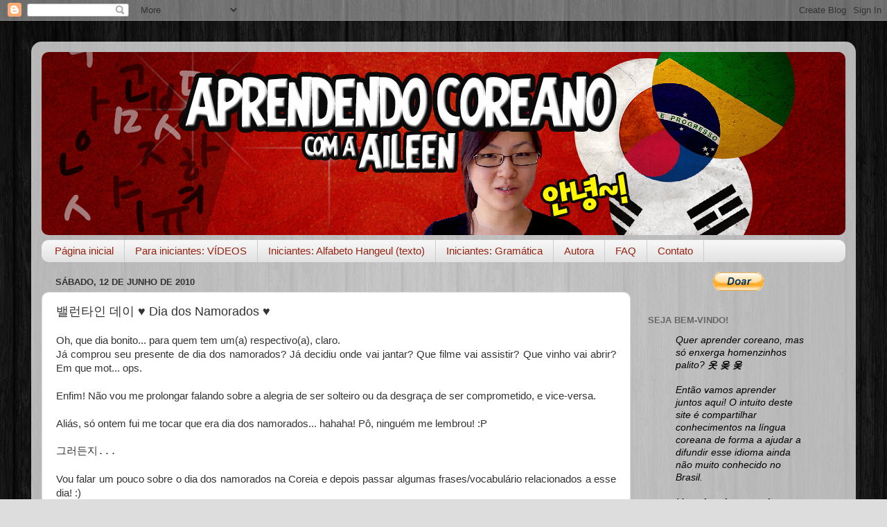

--- FILE ---
content_type: text/html; charset=UTF-8
request_url: https://www.aprendendocoreano.net/2010/06/dia-dos-namorados.html?showComment=1276384792609
body_size: 30744
content:
<!DOCTYPE html>
<html class='v2' dir='ltr' lang='pt-BR'>
<head>
<link href='https://www.blogger.com/static/v1/widgets/335934321-css_bundle_v2.css' rel='stylesheet' type='text/css'/>
<meta content='width=1100' name='viewport'/>
<meta content='text/html; charset=UTF-8' http-equiv='Content-Type'/>
<meta content='blogger' name='generator'/>
<link href='https://www.aprendendocoreano.net/favicon.ico' rel='icon' type='image/x-icon'/>
<link href='https://www.aprendendocoreano.net/2010/06/dia-dos-namorados.html' rel='canonical'/>
<link rel="alternate" type="application/atom+xml" title="Aprendendo Coreano - Atom" href="https://www.aprendendocoreano.net/feeds/posts/default" />
<link rel="alternate" type="application/rss+xml" title="Aprendendo Coreano - RSS" href="https://www.aprendendocoreano.net/feeds/posts/default?alt=rss" />
<link rel="service.post" type="application/atom+xml" title="Aprendendo Coreano - Atom" href="https://www.blogger.com/feeds/8970402597907091207/posts/default" />

<link rel="alternate" type="application/atom+xml" title="Aprendendo Coreano - Atom" href="https://www.aprendendocoreano.net/feeds/6684312063714527008/comments/default" />
<!--Can't find substitution for tag [blog.ieCssRetrofitLinks]-->
<link href='https://blogger.googleusercontent.com/img/b/R29vZ2xl/AVvXsEjzvyINsExYW8TZ0OfCuVH3rB2hZs_b16Bi5sqRiG9u1gP0y3uuHn4ALtKbh7fxe8Kw9RtTxDuvCceBiYk4u0h8wkIV7ZZrrYH1ilOT90vJOCIGKsVrr25ft97-9GhImtC3K5PkFkgrOceV/s320/iloveyou.jpeg' rel='image_src'/>
<meta content='https://www.aprendendocoreano.net/2010/06/dia-dos-namorados.html' property='og:url'/>
<meta content='밸런타인 데이 ♥ Dia dos Namorados ♥' property='og:title'/>
<meta content='Blog sobre estudos de língua coreana, para pessoas interessadas em aprender o idioma ou entrar em contato com outras pessoas com gostos em comum.' property='og:description'/>
<meta content='https://blogger.googleusercontent.com/img/b/R29vZ2xl/AVvXsEjzvyINsExYW8TZ0OfCuVH3rB2hZs_b16Bi5sqRiG9u1gP0y3uuHn4ALtKbh7fxe8Kw9RtTxDuvCceBiYk4u0h8wkIV7ZZrrYH1ilOT90vJOCIGKsVrr25ft97-9GhImtC3K5PkFkgrOceV/w1200-h630-p-k-no-nu/iloveyou.jpeg' property='og:image'/>
<title>Aprendendo Coreano: 밸런타인 데이 &#9829; Dia dos Namorados &#9829;</title>
<style id='page-skin-1' type='text/css'><!--
/*-----------------------------------------------
Blogger Template Style
Name:     Picture Window
Designer: Blogger
URL:      www.blogger.com
----------------------------------------------- */
/* Content
----------------------------------------------- */
body {
font: normal normal 15px Arial, Tahoma, Helvetica, FreeSans, sans-serif;
color: #333333;
background: #dddddd url(//2.bp.blogspot.com/-aVfmsnvdUZM/WGqbAJNlCaI/AAAAAAAAPrg/oR1tE6FVQVguoQ7RQIfTzQahDUdWAC9QgCK4B/s0/black_background_wood-wallpaper-2560x1600.jpg) repeat scroll top center;
}
html body .region-inner {
min-width: 0;
max-width: 100%;
width: auto;
}
.content-outer {
font-size: 90%;
}
a:link {
text-decoration:none;
color: #992211;
}
a:visited {
text-decoration:none;
color: #771100;
}
a:hover {
text-decoration:underline;
color: #cc4411;
}
.content-outer {
background: transparent url(https://resources.blogblog.com/blogblog/data/1kt/transparent/white80.png) repeat scroll top left;
-moz-border-radius: 15px;
-webkit-border-radius: 15px;
-goog-ms-border-radius: 15px;
border-radius: 15px;
-moz-box-shadow: 0 0 3px rgba(0, 0, 0, .15);
-webkit-box-shadow: 0 0 3px rgba(0, 0, 0, .15);
-goog-ms-box-shadow: 0 0 3px rgba(0, 0, 0, .15);
box-shadow: 0 0 3px rgba(0, 0, 0, .15);
margin: 30px auto;
}
.content-inner {
padding: 15px;
}
/* Header
----------------------------------------------- */
.header-outer {
background: #992211 url(https://resources.blogblog.com/blogblog/data/1kt/transparent/header_gradient_shade.png) repeat-x scroll top left;
_background-image: none;
color: #ffffff;
-moz-border-radius: 10px;
-webkit-border-radius: 10px;
-goog-ms-border-radius: 10px;
border-radius: 10px;
}
.Header img, .Header #header-inner {
-moz-border-radius: 10px;
-webkit-border-radius: 10px;
-goog-ms-border-radius: 10px;
border-radius: 10px;
}
.header-inner .Header .titlewrapper,
.header-inner .Header .descriptionwrapper {
padding-left: 30px;
padding-right: 30px;
}
.Header h1 {
font: normal normal 36px Arial, Tahoma, Helvetica, FreeSans, sans-serif;
text-shadow: 1px 1px 3px rgba(0, 0, 0, 0.3);
}
.Header h1 a {
color: #ffffff;
}
.Header .description {
font-size: 130%;
}
/* Tabs
----------------------------------------------- */
.tabs-inner {
margin: .5em 0 0;
padding: 0;
}
.tabs-inner .section {
margin: 0;
}
.tabs-inner .widget ul {
padding: 0;
background: #f5f5f5 url(https://resources.blogblog.com/blogblog/data/1kt/transparent/tabs_gradient_shade.png) repeat scroll bottom;
-moz-border-radius: 10px;
-webkit-border-radius: 10px;
-goog-ms-border-radius: 10px;
border-radius: 10px;
}
.tabs-inner .widget li {
border: none;
}
.tabs-inner .widget li a {
display: inline-block;
padding: .5em 1em;
margin-right: 0;
color: #992211;
font: normal normal 15px Arial, Tahoma, Helvetica, FreeSans, sans-serif;
-moz-border-radius: 0 0 0 0;
-webkit-border-top-left-radius: 0;
-webkit-border-top-right-radius: 0;
-goog-ms-border-radius: 0 0 0 0;
border-radius: 0 0 0 0;
background: transparent none no-repeat scroll top left;
border-right: 1px solid #cccccc;
}
.tabs-inner .widget li:first-child a {
padding-left: 1.25em;
-moz-border-radius-topleft: 10px;
-moz-border-radius-bottomleft: 10px;
-webkit-border-top-left-radius: 10px;
-webkit-border-bottom-left-radius: 10px;
-goog-ms-border-top-left-radius: 10px;
-goog-ms-border-bottom-left-radius: 10px;
border-top-left-radius: 10px;
border-bottom-left-radius: 10px;
}
.tabs-inner .widget li.selected a,
.tabs-inner .widget li a:hover {
position: relative;
z-index: 1;
background: #ffffff url(https://resources.blogblog.com/blogblog/data/1kt/transparent/tabs_gradient_shade.png) repeat scroll bottom;
color: #000000;
-moz-box-shadow: 0 0 0 rgba(0, 0, 0, .15);
-webkit-box-shadow: 0 0 0 rgba(0, 0, 0, .15);
-goog-ms-box-shadow: 0 0 0 rgba(0, 0, 0, .15);
box-shadow: 0 0 0 rgba(0, 0, 0, .15);
}
/* Headings
----------------------------------------------- */
h2 {
font: bold normal 13px Arial, Tahoma, Helvetica, FreeSans, sans-serif;
text-transform: uppercase;
color: #666666;
margin: .5em 0;
}
/* Main
----------------------------------------------- */
.main-outer {
background: transparent none repeat scroll top center;
-moz-border-radius: 0 0 0 0;
-webkit-border-top-left-radius: 0;
-webkit-border-top-right-radius: 0;
-webkit-border-bottom-left-radius: 0;
-webkit-border-bottom-right-radius: 0;
-goog-ms-border-radius: 0 0 0 0;
border-radius: 0 0 0 0;
-moz-box-shadow: 0 0 0 rgba(0, 0, 0, .15);
-webkit-box-shadow: 0 0 0 rgba(0, 0, 0, .15);
-goog-ms-box-shadow: 0 0 0 rgba(0, 0, 0, .15);
box-shadow: 0 0 0 rgba(0, 0, 0, .15);
}
.main-inner {
padding: 15px 5px 20px;
}
.main-inner .column-center-inner {
padding: 0 0;
}
.main-inner .column-left-inner {
padding-left: 0;
}
.main-inner .column-right-inner {
padding-right: 0;
}
/* Posts
----------------------------------------------- */
h3.post-title {
margin: 0;
font: normal normal 18px Arial, Tahoma, Helvetica, FreeSans, sans-serif;
}
.comments h4 {
margin: 1em 0 0;
font: normal normal 18px Arial, Tahoma, Helvetica, FreeSans, sans-serif;
}
.date-header span {
color: #333333;
}
.post-outer {
background-color: #ffffff;
border: solid 1px #dddddd;
-moz-border-radius: 10px;
-webkit-border-radius: 10px;
border-radius: 10px;
-goog-ms-border-radius: 10px;
padding: 15px 20px;
margin: 0 -20px 20px;
}
.post-body {
line-height: 1.4;
font-size: 110%;
position: relative;
}
.post-header {
margin: 0 0 1.5em;
color: #999999;
line-height: 1.6;
}
.post-footer {
margin: .5em 0 0;
color: #999999;
line-height: 1.6;
}
#blog-pager {
font-size: 140%
}
#comments .comment-author {
padding-top: 1.5em;
border-top: dashed 1px #ccc;
border-top: dashed 1px rgba(128, 128, 128, .5);
background-position: 0 1.5em;
}
#comments .comment-author:first-child {
padding-top: 0;
border-top: none;
}
.avatar-image-container {
margin: .2em 0 0;
}
/* Comments
----------------------------------------------- */
.comments .comments-content .icon.blog-author {
background-repeat: no-repeat;
background-image: url([data-uri]);
}
.comments .comments-content .loadmore a {
border-top: 1px solid #cc4411;
border-bottom: 1px solid #cc4411;
}
.comments .continue {
border-top: 2px solid #cc4411;
}
/* Widgets
----------------------------------------------- */
.widget ul, .widget #ArchiveList ul.flat {
padding: 0;
list-style: none;
}
.widget ul li, .widget #ArchiveList ul.flat li {
border-top: dashed 1px #ccc;
border-top: dashed 1px rgba(128, 128, 128, .5);
}
.widget ul li:first-child, .widget #ArchiveList ul.flat li:first-child {
border-top: none;
}
.widget .post-body ul {
list-style: disc;
}
.widget .post-body ul li {
border: none;
}
/* Footer
----------------------------------------------- */
.footer-outer {
color:#eeeeee;
background: transparent url(https://resources.blogblog.com/blogblog/data/1kt/transparent/black50.png) repeat scroll top left;
-moz-border-radius: 10px 10px 10px 10px;
-webkit-border-top-left-radius: 10px;
-webkit-border-top-right-radius: 10px;
-webkit-border-bottom-left-radius: 10px;
-webkit-border-bottom-right-radius: 10px;
-goog-ms-border-radius: 10px 10px 10px 10px;
border-radius: 10px 10px 10px 10px;
-moz-box-shadow: 0 0 0 rgba(0, 0, 0, .15);
-webkit-box-shadow: 0 0 0 rgba(0, 0, 0, .15);
-goog-ms-box-shadow: 0 0 0 rgba(0, 0, 0, .15);
box-shadow: 0 0 0 rgba(0, 0, 0, .15);
}
.footer-inner {
padding: 10px 5px 20px;
}
.footer-outer a {
color: #ffffdd;
}
.footer-outer a:visited {
color: #cccc99;
}
.footer-outer a:hover {
color: #ffffff;
}
.footer-outer .widget h2 {
color: #bbbbbb;
}
/* Mobile
----------------------------------------------- */
html body.mobile {
height: auto;
}
html body.mobile {
min-height: 480px;
background-size: 100% auto;
}
.mobile .body-fauxcolumn-outer {
background: transparent none repeat scroll top left;
}
html .mobile .mobile-date-outer, html .mobile .blog-pager {
border-bottom: none;
background: transparent none repeat scroll top center;
margin-bottom: 10px;
}
.mobile .date-outer {
background: transparent none repeat scroll top center;
}
.mobile .header-outer, .mobile .main-outer,
.mobile .post-outer, .mobile .footer-outer {
-moz-border-radius: 0;
-webkit-border-radius: 0;
-goog-ms-border-radius: 0;
border-radius: 0;
}
.mobile .content-outer,
.mobile .main-outer,
.mobile .post-outer {
background: inherit;
border: none;
}
.mobile .content-outer {
font-size: 100%;
}
.mobile-link-button {
background-color: #992211;
}
.mobile-link-button a:link, .mobile-link-button a:visited {
color: #ffffff;
}
.mobile-index-contents {
color: #333333;
}
.mobile .tabs-inner .PageList .widget-content {
background: #ffffff url(https://resources.blogblog.com/blogblog/data/1kt/transparent/tabs_gradient_shade.png) repeat scroll bottom;
color: #000000;
}
.mobile .tabs-inner .PageList .widget-content .pagelist-arrow {
border-left: 1px solid #cccccc;
}

--></style>
<style id='template-skin-1' type='text/css'><!--
body {
min-width: 1190px;
}
.content-outer, .content-fauxcolumn-outer, .region-inner {
min-width: 1190px;
max-width: 1190px;
_width: 1190px;
}
.main-inner .columns {
padding-left: 0;
padding-right: 310px;
}
.main-inner .fauxcolumn-center-outer {
left: 0;
right: 310px;
/* IE6 does not respect left and right together */
_width: expression(this.parentNode.offsetWidth -
parseInt("0") -
parseInt("310px") + 'px');
}
.main-inner .fauxcolumn-left-outer {
width: 0;
}
.main-inner .fauxcolumn-right-outer {
width: 310px;
}
.main-inner .column-left-outer {
width: 0;
right: 100%;
margin-left: -0;
}
.main-inner .column-right-outer {
width: 310px;
margin-right: -310px;
}
#layout {
min-width: 0;
}
#layout .content-outer {
min-width: 0;
width: 800px;
}
#layout .region-inner {
min-width: 0;
width: auto;
}
body#layout div.add_widget {
padding: 8px;
}
body#layout div.add_widget a {
margin-left: 32px;
}
--></style>
<style>
    body {background-image:url(\/\/2.bp.blogspot.com\/-aVfmsnvdUZM\/WGqbAJNlCaI\/AAAAAAAAPrg\/oR1tE6FVQVguoQ7RQIfTzQahDUdWAC9QgCK4B\/s0\/black_background_wood-wallpaper-2560x1600.jpg);}
    
@media (max-width: 200px) { body {background-image:url(\/\/2.bp.blogspot.com\/-aVfmsnvdUZM\/WGqbAJNlCaI\/AAAAAAAAPrg\/oR1tE6FVQVguoQ7RQIfTzQahDUdWAC9QgCK4B\/w200\/black_background_wood-wallpaper-2560x1600.jpg);}}
@media (max-width: 400px) and (min-width: 201px) { body {background-image:url(\/\/2.bp.blogspot.com\/-aVfmsnvdUZM\/WGqbAJNlCaI\/AAAAAAAAPrg\/oR1tE6FVQVguoQ7RQIfTzQahDUdWAC9QgCK4B\/w400\/black_background_wood-wallpaper-2560x1600.jpg);}}
@media (max-width: 800px) and (min-width: 401px) { body {background-image:url(\/\/2.bp.blogspot.com\/-aVfmsnvdUZM\/WGqbAJNlCaI\/AAAAAAAAPrg\/oR1tE6FVQVguoQ7RQIfTzQahDUdWAC9QgCK4B\/w800\/black_background_wood-wallpaper-2560x1600.jpg);}}
@media (max-width: 1200px) and (min-width: 801px) { body {background-image:url(\/\/2.bp.blogspot.com\/-aVfmsnvdUZM\/WGqbAJNlCaI\/AAAAAAAAPrg\/oR1tE6FVQVguoQ7RQIfTzQahDUdWAC9QgCK4B\/w1200\/black_background_wood-wallpaper-2560x1600.jpg);}}
/* Last tag covers anything over one higher than the previous max-size cap. */
@media (min-width: 1201px) { body {background-image:url(\/\/2.bp.blogspot.com\/-aVfmsnvdUZM\/WGqbAJNlCaI\/AAAAAAAAPrg\/oR1tE6FVQVguoQ7RQIfTzQahDUdWAC9QgCK4B\/w1600\/black_background_wood-wallpaper-2560x1600.jpg);}}
  </style>
<link href='https://www.blogger.com/dyn-css/authorization.css?targetBlogID=8970402597907091207&amp;zx=3afc9df5-8f27-4cb3-8c4c-054d63645f55' media='none' onload='if(media!=&#39;all&#39;)media=&#39;all&#39;' rel='stylesheet'/><noscript><link href='https://www.blogger.com/dyn-css/authorization.css?targetBlogID=8970402597907091207&amp;zx=3afc9df5-8f27-4cb3-8c4c-054d63645f55' rel='stylesheet'/></noscript>
<meta name='google-adsense-platform-account' content='ca-host-pub-1556223355139109'/>
<meta name='google-adsense-platform-domain' content='blogspot.com'/>

<!-- data-ad-client=ca-pub-5535719197862679 -->

</head>
<body class='loading variant-shade'>
<div class='navbar section' id='navbar' name='Navbar'><div class='widget Navbar' data-version='1' id='Navbar1'><script type="text/javascript">
    function setAttributeOnload(object, attribute, val) {
      if(window.addEventListener) {
        window.addEventListener('load',
          function(){ object[attribute] = val; }, false);
      } else {
        window.attachEvent('onload', function(){ object[attribute] = val; });
      }
    }
  </script>
<div id="navbar-iframe-container"></div>
<script type="text/javascript" src="https://apis.google.com/js/platform.js"></script>
<script type="text/javascript">
      gapi.load("gapi.iframes:gapi.iframes.style.bubble", function() {
        if (gapi.iframes && gapi.iframes.getContext) {
          gapi.iframes.getContext().openChild({
              url: 'https://www.blogger.com/navbar/8970402597907091207?po\x3d6684312063714527008\x26origin\x3dhttps://www.aprendendocoreano.net',
              where: document.getElementById("navbar-iframe-container"),
              id: "navbar-iframe"
          });
        }
      });
    </script><script type="text/javascript">
(function() {
var script = document.createElement('script');
script.type = 'text/javascript';
script.src = '//pagead2.googlesyndication.com/pagead/js/google_top_exp.js';
var head = document.getElementsByTagName('head')[0];
if (head) {
head.appendChild(script);
}})();
</script>
</div></div>
<div class='body-fauxcolumns'>
<div class='fauxcolumn-outer body-fauxcolumn-outer'>
<div class='cap-top'>
<div class='cap-left'></div>
<div class='cap-right'></div>
</div>
<div class='fauxborder-left'>
<div class='fauxborder-right'></div>
<div class='fauxcolumn-inner'>
</div>
</div>
<div class='cap-bottom'>
<div class='cap-left'></div>
<div class='cap-right'></div>
</div>
</div>
</div>
<div class='content'>
<div class='content-fauxcolumns'>
<div class='fauxcolumn-outer content-fauxcolumn-outer'>
<div class='cap-top'>
<div class='cap-left'></div>
<div class='cap-right'></div>
</div>
<div class='fauxborder-left'>
<div class='fauxborder-right'></div>
<div class='fauxcolumn-inner'>
</div>
</div>
<div class='cap-bottom'>
<div class='cap-left'></div>
<div class='cap-right'></div>
</div>
</div>
</div>
<div class='content-outer'>
<div class='content-cap-top cap-top'>
<div class='cap-left'></div>
<div class='cap-right'></div>
</div>
<div class='fauxborder-left content-fauxborder-left'>
<div class='fauxborder-right content-fauxborder-right'></div>
<div class='content-inner'>
<header>
<div class='header-outer'>
<div class='header-cap-top cap-top'>
<div class='cap-left'></div>
<div class='cap-right'></div>
</div>
<div class='fauxborder-left header-fauxborder-left'>
<div class='fauxborder-right header-fauxborder-right'></div>
<div class='region-inner header-inner'>
<div class='header section' id='header' name='Cabeçalho'><div class='widget Header' data-version='1' id='Header1'>
<div id='header-inner'>
<a href='https://www.aprendendocoreano.net/' style='display: block'>
<img alt='Aprendendo Coreano' height='264px; ' id='Header1_headerimg' src='https://blogger.googleusercontent.com/img/b/R29vZ2xl/AVvXsEjG0Da1m96QXStjsl0-0jFIoI9d_Z1vtM0wqJ730T7BhyRxNczrZS9a7cpMoWmUjxIh_0mN51nigg3k7GyP201DHuqhdSOBqfmD3-eDwTiEZzsDVu3aABPkSTuoy79l5qXJpQTvhwAR5mMk/s1600/header-blog.jpg' style='display: block' width='1160px; '/>
</a>
</div>
</div></div>
</div>
</div>
<div class='header-cap-bottom cap-bottom'>
<div class='cap-left'></div>
<div class='cap-right'></div>
</div>
</div>
</header>
<div class='tabs-outer'>
<div class='tabs-cap-top cap-top'>
<div class='cap-left'></div>
<div class='cap-right'></div>
</div>
<div class='fauxborder-left tabs-fauxborder-left'>
<div class='fauxborder-right tabs-fauxborder-right'></div>
<div class='region-inner tabs-inner'>
<div class='tabs section' id='crosscol' name='Entre colunas'><div class='widget PageList' data-version='1' id='PageList2'>
<h2>Páginas</h2>
<div class='widget-content'>
<ul>
<li>
<a href='https://www.aprendendocoreano.net/'>Página inicial</a>
</li>
<li>
<a href='https://www.aprendendocoreano.net/p/videos.html'>Para iniciantes: VÍDEOS</a>
</li>
<li>
<a href='https://www.aprendendocoreano.net/p/iniciantes-alfabeto-hangeul.html'>Iniciantes: Alfabeto Hangeul (texto)</a>
</li>
<li>
<a href='https://www.aprendendocoreano.net/p/iniciantes-gramatica.html'>Iniciantes: Gramática</a>
</li>
<li>
<a href='https://www.aprendendocoreano.net/p/autora.html'>Autora</a>
</li>
<li>
<a href='https://www.aprendendocoreano.net/p/faq.html'>FAQ</a>
</li>
<li>
<a href='https://www.aprendendocoreano.net/p/formulario-para-contato.html'>Contato</a>
</li>
</ul>
<div class='clear'></div>
</div>
</div></div>
<div class='tabs no-items section' id='crosscol-overflow' name='Cross-Column 2'></div>
</div>
</div>
<div class='tabs-cap-bottom cap-bottom'>
<div class='cap-left'></div>
<div class='cap-right'></div>
</div>
</div>
<div class='main-outer'>
<div class='main-cap-top cap-top'>
<div class='cap-left'></div>
<div class='cap-right'></div>
</div>
<div class='fauxborder-left main-fauxborder-left'>
<div class='fauxborder-right main-fauxborder-right'></div>
<div class='region-inner main-inner'>
<div class='columns fauxcolumns'>
<div class='fauxcolumn-outer fauxcolumn-center-outer'>
<div class='cap-top'>
<div class='cap-left'></div>
<div class='cap-right'></div>
</div>
<div class='fauxborder-left'>
<div class='fauxborder-right'></div>
<div class='fauxcolumn-inner'>
</div>
</div>
<div class='cap-bottom'>
<div class='cap-left'></div>
<div class='cap-right'></div>
</div>
</div>
<div class='fauxcolumn-outer fauxcolumn-left-outer'>
<div class='cap-top'>
<div class='cap-left'></div>
<div class='cap-right'></div>
</div>
<div class='fauxborder-left'>
<div class='fauxborder-right'></div>
<div class='fauxcolumn-inner'>
</div>
</div>
<div class='cap-bottom'>
<div class='cap-left'></div>
<div class='cap-right'></div>
</div>
</div>
<div class='fauxcolumn-outer fauxcolumn-right-outer'>
<div class='cap-top'>
<div class='cap-left'></div>
<div class='cap-right'></div>
</div>
<div class='fauxborder-left'>
<div class='fauxborder-right'></div>
<div class='fauxcolumn-inner'>
</div>
</div>
<div class='cap-bottom'>
<div class='cap-left'></div>
<div class='cap-right'></div>
</div>
</div>
<!-- corrects IE6 width calculation -->
<div class='columns-inner'>
<div class='column-center-outer'>
<div class='column-center-inner'>
<div class='main section' id='main' name='Principal'><div class='widget Blog' data-version='1' id='Blog1'>
<div class='blog-posts hfeed'>

          <div class="date-outer">
        
<h2 class='date-header'><span>sábado, 12 de junho de 2010</span></h2>

          <div class="date-posts">
        
<div class='post-outer'>
<div class='post hentry uncustomized-post-template' itemprop='blogPost' itemscope='itemscope' itemtype='http://schema.org/BlogPosting'>
<meta content='https://blogger.googleusercontent.com/img/b/R29vZ2xl/AVvXsEjzvyINsExYW8TZ0OfCuVH3rB2hZs_b16Bi5sqRiG9u1gP0y3uuHn4ALtKbh7fxe8Kw9RtTxDuvCceBiYk4u0h8wkIV7ZZrrYH1ilOT90vJOCIGKsVrr25ft97-9GhImtC3K5PkFkgrOceV/s320/iloveyou.jpeg' itemprop='image_url'/>
<meta content='8970402597907091207' itemprop='blogId'/>
<meta content='6684312063714527008' itemprop='postId'/>
<a name='6684312063714527008'></a>
<h3 class='post-title entry-title' itemprop='name'>
밸런타인 데이 &#9829; Dia dos Namorados &#9829;
</h3>
<div class='post-header'>
<div class='post-header-line-1'></div>
</div>
<div class='post-body entry-content' id='post-body-6684312063714527008' itemprop='description articleBody'>
<div style="text-align: justify;">
Oh, que dia bonito... para quem tem um(a) respectivo(a), claro.</div>
<div style="text-align: justify;">
Já comprou seu presente de dia dos namorados? Já decidiu onde vai jantar? Que filme vai assistir? Que vinho vai abrir? Em que mot... ops.</div>
<div style="text-align: justify;">
<br /></div>
<div style="text-align: justify;">
Enfim! Não vou me prolongar falando sobre a alegria de ser solteiro ou da desgraça de ser comprometido, e vice-versa.</div>
<div style="text-align: justify;">
<br /></div>
<div style="text-align: justify;">
Aliás, só ontem fui me tocar que era dia dos namorados... hahaha! Pô, 
ninguém me lembrou! :P</div>
<div style="text-align: justify;">
<br /></div>
<div style="font-family: &quot;Courier New&quot;,Courier,monospace; text-align: justify;">
그러든지...</div>
<div style="text-align: justify;">
<br /></div>
<div style="text-align: justify;">
Vou falar um pouco sobre o dia dos namorados na Coreia e depois passar algumas frases/vocabulário relacionados a esse dia! :) </div>
<div style="text-align: justify;">
<br /></div>
<div style="text-align: justify;">
<br /></div>
<div style="color: #0b5394; font-family: Verdana,sans-serif; text-align: justify;">
<span style="font-size: x-small;"><b>Sobre o Dia dos Namorados coreano:</b></span></div>
<div style="font-family: Verdana,sans-serif; text-align: justify;">
<span style="font-size: x-small;"><br /></span></div>
<div style="color: #0c343d; font-family: Verdana,sans-serif; text-align: justify;">
<span style="font-size: x-small;">Na Coreia, o dia dos namorados não é em 12 de junho, mas em 14 de fevereiro, assim como nos EUA. É o conhecido Valentine's Day (<span style="font-family: &quot;Courier New&quot;,Courier,monospace;">밸런타인데이</span>), em que as garotas preparam seus $ wons $ e preparam/compram chocolatinhos para seu fuefo! Não necessariamente precisa ser seu namorado. Pode ser que ele seja só alguém que você esteja de olho, então essa data é exatamente para isso: força a garota a se "declarar".</span></div>
<div style="color: #0c343d; font-family: Verdana,sans-serif; text-align: justify;">
<br /></div>
<div class="separator" style="clear: both; text-align: center;">
<a href="https://blogger.googleusercontent.com/img/b/R29vZ2xl/AVvXsEjzvyINsExYW8TZ0OfCuVH3rB2hZs_b16Bi5sqRiG9u1gP0y3uuHn4ALtKbh7fxe8Kw9RtTxDuvCceBiYk4u0h8wkIV7ZZrrYH1ilOT90vJOCIGKsVrr25ft97-9GhImtC3K5PkFkgrOceV/s1600/iloveyou.jpeg" imageanchor="1" style="margin-left: 1em; margin-right: 1em;"><img border="0" height="213" src="https://blogger.googleusercontent.com/img/b/R29vZ2xl/AVvXsEjzvyINsExYW8TZ0OfCuVH3rB2hZs_b16Bi5sqRiG9u1gP0y3uuHn4ALtKbh7fxe8Kw9RtTxDuvCceBiYk4u0h8wkIV7ZZrrYH1ilOT90vJOCIGKsVrr25ft97-9GhImtC3K5PkFkgrOceV/s320/iloveyou.jpeg" width="320" /></a></div>
<div style="color: #0c343d; font-family: Verdana,sans-serif; text-align: justify;">
<br /></div>
<div style="color: #0c343d; font-family: Verdana,sans-serif; text-align: justify;">
<br /></div>
<div style="color: #0c343d; font-family: Verdana,sans-serif; text-align: justify;">
<span style="font-size: x-small;">Agora... por que a mulher?&nbsp;</span></div>
<div style="color: #0c343d; font-family: Verdana,sans-serif; text-align: justify;">
<span style="font-size: x-small;"><br /></span></div>
<div style="color: #0c343d; font-family: Verdana,sans-serif; text-align: justify;">
<span style="font-size: x-small;">É, o homem oriental é realmente um molenga. Hahaha!</span></div>
<div style="color: #0c343d; font-family: Verdana,sans-serif; text-align: justify;">
<span style="font-size: x-small;"><br /></span></div>
<div style="color: #0c343d; font-family: Verdana,sans-serif; text-align: justify;">
<span style="font-size: x-small;">Tudo bem, tudo bem, motivos culturais... Mas eles são molengas! xD E os orientais do Brasil... o que vocês acham? :P</span></div>
<div style="color: #0c343d; font-family: Verdana,sans-serif; text-align: justify;">
<span style="font-size: x-small;"><br /></span></div>
<div style="color: #0c343d; font-family: Verdana,sans-serif; text-align: justify;">
<span style="font-size: x-small;">Enfim, vortando...</span></div>
<div style="color: #0c343d; font-family: Verdana,sans-serif; text-align: justify;">
<span style="font-size: x-small;"><br /></span></div>
<div style="color: #0c343d; font-family: Verdana,sans-serif; text-align: justify;">
<span style="font-size: x-small;">Exatamente um mês após a data de engorda (entrega dos chocos), é a hora da retribuição - não só do chocolate, mas do sentimento pela garota! Então, os garotos que receberam os chocolates e quiserem corresponder ao sentimento, devem retribuir com chocolate também. Ou então entregam para a garota que estão a fim... Esse é o chamado <b>White Day</b>. :) (é, é igualzinho ao Japão)</span></div>
<div style="color: #0c343d; font-family: Verdana,sans-serif; text-align: justify;">
<span style="font-size: x-small;"><br /></span></div>
<div style="color: #0b5394; font-family: Verdana,sans-serif; text-align: justify;">
<span style="font-size: x-small;"><br /></span></div>
<div style="color: #0c343d; font-family: Verdana,sans-serif; text-align: justify;">
<span style="font-size: x-small;"><b style="color: #0b5394;">O lado negro do Valentine's Day</b></span></div>
<div style="color: #0c343d; font-family: Verdana,sans-serif; text-align: justify;">
<br /></div>
<div style="color: #0c343d; font-family: Verdana,sans-serif; text-align: justify;">
<span style="font-size: x-small;">Agora, paremos para pensar...</span></div>
<div style="color: #0c343d; font-family: Verdana,sans-serif; text-align: justify;">
<br /></div>
<div style="color: #0c343d; font-family: Verdana,sans-serif; text-align: justify;">
<span style="font-size: x-small;">A entrega forçosa de chocolates no dia de São Valentim </span><span style="font-size: x-small;">(aff, isso sempre me lembra a Chiquinha...), por mais que seja algo tradicional e que faz parte do costume oriental, é uma prática que, se for pensar nas possíveis consequências psicológicas, é de assustar!</span></div>
<div style="color: #0c343d; font-family: Verdana,sans-serif; text-align: justify;">
<span style="font-size: x-small;"><br /></span></div>
<div style="color: #0c343d; font-family: Verdana,sans-serif; text-align: justify;">
<span style="font-size: x-small;">Pense numa garota que é apaixonada por um mocinho bem popular e bonito ou que não tá nem aí para namorar, sei lá, mas que é certeza de que vai dar um fora na menina. Oras, se ela abre seu coração, espera ser correspondida. Entretanto, não é o que normalmente ocorre, o que ocasiona em costumeiros ataques de depressão nas jovens garotas.</span></div>
<div style="color: #0c343d; font-family: Verdana,sans-serif; text-align: justify;">
<br /></div>
<div style="color: #0c343d; font-family: Verdana,sans-serif; text-align: justify;">
<span style="font-size: x-small;">Na minha opinião, a prática de entrega de chocolates nada mais é que um momento de tentativa de autovalorização de cada indivíduo em relação ao seu próximo, mas de uma maneira com alta possibilidade de frustração. É muita preocupação, de ambas as partes, para cumprir com as expectativas alheias. Assim, com as grandes chances de frustração, cria-se um sentimento de autopiedade exacerbado, que mais desvaloriza a si mesmo do que o contrário.</span></div>
<div style="color: #0c343d; font-family: Verdana,sans-serif; text-align: justify;">
<span style="font-size: x-small;"><br /></span></div>
<div style="color: #0c343d; font-family: Verdana,sans-serif; text-align: justify;">
<span style="font-size: x-small;"><br /></span></div>
<div style="color: #0b5394; font-family: Verdana,sans-serif; text-align: justify;">
<span style="font-size: x-small;"><b>O lado bom</b></span></div>
<div style="color: #0c343d; font-family: Verdana,sans-serif; text-align: justify;">
<br /></div>
<div style="color: #0c343d; font-family: Verdana,sans-serif; text-align: justify;">
<span style="font-size: x-small;">De uma sociedade em que estabelece uma data para revelar seu amor não é de se esperar que haja 100% de aceitação. Claro, não é algo que se deva levar muito a sério. Tanto é que muitas pessoas deixaram de entregar os chocolates somente a seus "príncipes sapos", passando a entregar para amigos queridos, amigas, mãe, pai, irmãos, colegas de trabalho etc. Assim, as chances de serem retribuídos aumentam consideravelmente. :)</span></div>
<div style="color: #0c343d; font-family: Verdana,sans-serif; text-align: justify;">
<span style="font-size: x-small;"><br /></span></div>
<div style="color: #0c343d; font-family: Verdana,sans-serif; text-align: justify;">
<span style="font-size: x-small;">Mais que somente um dia comercial de vendas de chocolates (ou ingredientes para a própria pessoa fazer em casa - o que é bem comum), o Valentine's Day se tornou um dia para presentear as pessoas queridas. Felizmente as pessoas estão percebendo que vale mais a pena presentear as pessoas à sua volta que têm potencial de manter uma amizade bem estruturada do que um desconhecido que você tenta chamar a atenção forçosamente e que tem grandes chances de ser ignorada!</span></div>
<div style="color: #0c343d; font-family: Verdana,sans-serif; text-align: justify;">
<span style="font-size: x-small;"><br /></span></div>
<div style="text-align: justify;">
<span style="color: #0c343d; font-size: x-small;"><span style="font-family: Verdana,sans-serif;">Po, se quiser cantar alguém, usa uma tática melhor que pelo menos não gaste dinheiro e nem tenha que esperar 1 mês pra saber a resposta, né... :P</span></span></div>
<div style="text-align: justify;">
<br /></div>
<div style="text-align: justify;">
<br /></div>
<div style="text-align: justify;">
Enfim, falei demais. A pedido do leitor <b>Rodrigo</b>, vamos ver um pouco de <b>vocabulário</b> relacionado ao assunto:</div>
<div style="text-align: justify;">
<br /></div>
<div style="text-align: justify;">
<br /></div>
<div class="separator" style="clear: both; text-align: center;">
<a href="https://blogger.googleusercontent.com/img/b/R29vZ2xl/AVvXsEjNh2wAfmv0YaFrtl_SG6pCq7oUEtaeZG61-3HxeA2VEvOofFgLGxYz0ymZja5uHEFKCwKqUlAXvSBi2w6IXwE9b1gJH1ayiRPLv8-Y9CSxajCdZEtmYZ2zZg0sgNZszU-GNIt8xIEjF7qL/s1600/saranghae.jpeg" imageanchor="1" style="clear: left; float: left; margin-bottom: 1em; margin-right: 1em;"><img border="0" height="152" src="https://blogger.googleusercontent.com/img/b/R29vZ2xl/AVvXsEjNh2wAfmv0YaFrtl_SG6pCq7oUEtaeZG61-3HxeA2VEvOofFgLGxYz0ymZja5uHEFKCwKqUlAXvSBi2w6IXwE9b1gJH1ayiRPLv8-Y9CSxajCdZEtmYZ2zZg0sgNZszU-GNIt8xIEjF7qL/s200/saranghae.jpeg" width="200" /></a></div>
<div style="text-align: justify;">
<br /></div>
<span style="color: red;">&#9829;</span> <span style="font-family: &quot;Courier New&quot;,Courier,monospace;"><span style="font-size: large;">나를 봐주세요</span> (<i>Na reul pwajuseyo)</i> - Olhe para mim (educadamente)</span><br />
<div style="font-family: &quot;Courier New&quot;,Courier,monospace; text-align: justify;">
<span style="font-size: large;"><span style="color: #c27ba0;">&#9829;</span> 널 사랑해</span> (<i>Neol saranghae)</i> - Te amo (pode ser só 사랑해 também)</div>
<div style="font-family: &quot;Courier New&quot;,Courier,monospace; text-align: justify;">
<span style="font-size: large;"><span style="color: red;">&#9829;</span> 널 좋아해요</span> (<i>Neol choahaeyo)</i> - Gosto de você</div>
<div style="font-family: &quot;Courier New&quot;,Courier,monospace; text-align: justify;">
<span style="font-size: large;"><span style="color: #c27ba0;">&#9829;</span> 뽀뽀해줘</span> (<i>Ppoppo haejweo</i>) - Me dê um beijinho (selinho, mais meigo. Pode ser beijinho no 
rosto também)</div>
<div>
</div>
<div style="font-family: &quot;Courier New&quot;,Courier,monospace; text-align: justify;">
<span style="font-size: large;"><span style="color: red;">&#9829;</span> 키스 해줘</span> (<i>Khiseu haejweo</i>) - Me dê um beijo (beijo de verdade)</div>
<div style="font-family: &quot;Courier New&quot;,Courier,monospace; text-align: justify;">
<span style="font-size: large;"><span style="color: #c27ba0;">&#9829;</span> 나는 언제나 네 생각을 하고 있어</span> (<i>Na neun eonje na ne saenggageul hago isseo</i>) - Estou sempre pensando em você</div>
<div style="font-family: &quot;Courier New&quot;,Courier,monospace; text-align: justify;">
<span style="font-size: large;"><span style="color: red;">&#9829;</span> 바보처럼 느껴져요</span> (<i>Pabo cheoreom neukkyeojyeoyo</i>) - Me sinto como um bobo</div>
<div style="font-family: &quot;Courier New&quot;,Courier,monospace; text-align: justify;">
<span style="font-size: large;"><span style="color: #c27ba0;">&#9829;</span> 제발, 나를 용서해주세요</span> (<i>Chebal, na reul yongseo haejuseyo)</i> - Por favor, me perdoe </div>
<div style="font-family: &quot;Courier New&quot;,Courier,monospace; text-align: justify;">
<span style="font-size: large;"><span style="color: red;">&#9829;</span> 나와 함께 있어줘</span> (<i>Na wa hamkke isseojweo)</i> - Fique comigo</div>
<div style="text-align: justify;">
<span style="font-family: &quot;Courier New&quot;,Courier,monospace;"><span style="font-size: large;"><span style="color: #c27ba0;">&#9829;</span> 결혼할래요?</span> (<i>Kyeoron hallaeyo?</i>) - Quer se casar comigo? </span></div>
<div style="text-align: justify;">
<br /></div>
<div style="text-align: justify;">
<br /></div>
<div style="text-align: justify;">
Acho que já tá bom, né?</div>
<div style="text-align: justify;">
<br /></div>
<div style="text-align: justify;">
Aliás, para os que tiveram saco de ler até aqui:</div>
<div style="text-align: justify;">
<br /></div>
<div style="text-align: justify;">
<br /></div>
<div style="text-align: justify;">
<blockquote style="font-family: Verdana,sans-serif;">
<div style="color: #cc0000;">
<b>PERGUNTA!</b></div>
<div style="color: #cc0000;">
<br /></div>
<div style="color: #cc0000;">
Para quem você entregaria chocolates, se pudesse? Qualquer pessoa que exista nesse mundo, independentemente da distância que você estiver dele(a).</div>
<div style="color: #cc0000;">
Sim, pode ser artista de kpop... xD</div>
<div style="color: #cc0000;">
<br /></div>
</blockquote>
</div>
<div class="separator" style="clear: both; text-align: center;">
</div>
<div class="separator" style="clear: both; text-align: center;">
</div>
<div class="separator" style="clear: both; text-align: center;">
<a href="https://blogger.googleusercontent.com/img/b/R29vZ2xl/AVvXsEjgsY4uS_cDBdGcl8gEDbn943Qxa6sVJkBtR0LE6g3dTXUM-voWIp2f5_pOSl0NuboQ937eFmb6XHM1cRT6yHTD3UsJhonTpaOoYYR7pv1P4hEUPCagAtv9fmp8w9EEABSXPCaMxjqPZrQJ/s1600/hotnamja3.jpg" imageanchor="1" style="margin-left: 1em; margin-right: 1em;"><img border="0" height="170" src="https://blogger.googleusercontent.com/img/b/R29vZ2xl/AVvXsEjgsY4uS_cDBdGcl8gEDbn943Qxa6sVJkBtR0LE6g3dTXUM-voWIp2f5_pOSl0NuboQ937eFmb6XHM1cRT6yHTD3UsJhonTpaOoYYR7pv1P4hEUPCagAtv9fmp8w9EEABSXPCaMxjqPZrQJ/s400/hotnamja3.jpg" width="400" /></a></div>
<div style="text-align: justify;">
<br /></div>
<div style="text-align: center;">
<i style="color: #0b5394;">Um mais feioso que o outro... &gt;_&lt;</i><br />
<span style="font-size: x-small;"><i style="color: #0b5394;">&nbsp;Choi Siwon, Kim Hyun-joong, Jae Joong, Lee Minho, Rain,</i></span><br />
<i style="color: #0b5394;"><span style="font-size: x-small;">Bae Yong-joon, Kim Hyung-joon, Jang Geunsuk, Jung Yunho, Jung Il Woo</span></i></div>
<div style="text-align: center;">
<br /></div>
<div style="text-align: center;">
<div class="separator" style="clear: both; text-align: center;">
<a href="https://blogger.googleusercontent.com/img/b/R29vZ2xl/AVvXsEiR2hG5N8MPNhjLj1dkpbNq9pDBAFWRHbeebSSOd244QtlKIz3xKm4pgfmjWk28AXYoA71rqIuPzECSp-oXw-F4jjktFJETDPft0Q2_3IFjYZVP-ZwFJsgBNWeMWO-9VuPwIXYAOocT2P-H/s1600/hotyeoja.jpg" imageanchor="1" style="margin-left: 1em; margin-right: 1em;"><img border="0" height="86" src="https://blogger.googleusercontent.com/img/b/R29vZ2xl/AVvXsEiR2hG5N8MPNhjLj1dkpbNq9pDBAFWRHbeebSSOd244QtlKIz3xKm4pgfmjWk28AXYoA71rqIuPzECSp-oXw-F4jjktFJETDPft0Q2_3IFjYZVP-ZwFJsgBNWeMWO-9VuPwIXYAOocT2P-H/s400/hotyeoja.jpg" width="400" /></a></div>
<div style="color: magenta;">
<i><br /></i></div>
<i style="color: magenta;">E uma mais horrorosa que a outra... :P</i><br />
<i style="color: magenta;"><span style="font-size: x-small;">Lee Hyori, Kim Soeun, Kim Yoobin, Luna, BoA</span></i></div>
<div style="color: #ea9999; text-align: center;">
<span style="font-family: &quot;Courier New&quot;,Courier,monospace;"><span style="font-size: large;">&#9829;</span></span><span style="font-family: &quot;Courier New&quot;,Courier,monospace;"><span style="font-size: large;"> &#9829; </span></span><span style="font-family: &quot;Courier New&quot;,Courier,monospace;"><span style="font-size: large;">&#9829;</span></span></div>
<div style='clear: both;'></div>
</div>
<div class='post-footer'>
<div class='post-footer-line post-footer-line-1'>
<span class='post-author vcard'>
Postado por
<span class='fn' itemprop='author' itemscope='itemscope' itemtype='http://schema.org/Person'>
<meta content='https://www.blogger.com/profile/13183521384222490696' itemprop='url'/>
<a class='g-profile' href='https://www.blogger.com/profile/13183521384222490696' rel='author' title='author profile'>
<span itemprop='name'>바보</span>
</a>
</span>
</span>
<span class='post-timestamp'>
às
<meta content='https://www.aprendendocoreano.net/2010/06/dia-dos-namorados.html' itemprop='url'/>
<a class='timestamp-link' href='https://www.aprendendocoreano.net/2010/06/dia-dos-namorados.html' rel='bookmark' title='permanent link'><abbr class='published' itemprop='datePublished' title='2010-06-12T05:40:00-03:00'>sábado, junho 12, 2010</abbr></a>
</span>
<span class='post-comment-link'>
</span>
<span class='post-icons'>
<span class='item-control blog-admin pid-1217670879'>
<a href='https://www.blogger.com/post-edit.g?blogID=8970402597907091207&postID=6684312063714527008&from=pencil' title='Editar post'>
<img alt='' class='icon-action' height='18' src='https://resources.blogblog.com/img/icon18_edit_allbkg.gif' width='18'/>
</a>
</span>
</span>
<div class='post-share-buttons goog-inline-block'>
<a class='goog-inline-block share-button sb-email' href='https://www.blogger.com/share-post.g?blogID=8970402597907091207&postID=6684312063714527008&target=email' target='_blank' title='Enviar por e-mail'><span class='share-button-link-text'>Enviar por e-mail</span></a><a class='goog-inline-block share-button sb-blog' href='https://www.blogger.com/share-post.g?blogID=8970402597907091207&postID=6684312063714527008&target=blog' onclick='window.open(this.href, "_blank", "height=270,width=475"); return false;' target='_blank' title='Postar no blog!'><span class='share-button-link-text'>Postar no blog!</span></a><a class='goog-inline-block share-button sb-twitter' href='https://www.blogger.com/share-post.g?blogID=8970402597907091207&postID=6684312063714527008&target=twitter' target='_blank' title='Compartilhar no X'><span class='share-button-link-text'>Compartilhar no X</span></a><a class='goog-inline-block share-button sb-facebook' href='https://www.blogger.com/share-post.g?blogID=8970402597907091207&postID=6684312063714527008&target=facebook' onclick='window.open(this.href, "_blank", "height=430,width=640"); return false;' target='_blank' title='Compartilhar no Facebook'><span class='share-button-link-text'>Compartilhar no Facebook</span></a><a class='goog-inline-block share-button sb-pinterest' href='https://www.blogger.com/share-post.g?blogID=8970402597907091207&postID=6684312063714527008&target=pinterest' target='_blank' title='Compartilhar com o Pinterest'><span class='share-button-link-text'>Compartilhar com o Pinterest</span></a>
</div>
</div>
<div class='post-footer-line post-footer-line-2'>
<span class='post-labels'>
Assunto:
<a href='https://www.aprendendocoreano.net/search/label/Cultura%20Coreana' rel='tag'>Cultura Coreana</a>,
<a href='https://www.aprendendocoreano.net/search/label/Curiosidades' rel='tag'>Curiosidades</a>,
<a href='https://www.aprendendocoreano.net/search/label/Opini%C3%A3o%20pessoal' rel='tag'>Opinião pessoal</a>,
<a href='https://www.aprendendocoreano.net/search/label/Vocabul%C3%A1rio' rel='tag'>Vocabulário</a>
</span>
</div>
<div class='post-footer-line post-footer-line-3'>
<span class='post-location'>
</span>
</div>
</div>
</div>
<div class='comments' id='comments'>
<a name='comments'></a>
<h4>26 comentários:</h4>
<div id='Blog1_comments-block-wrapper'>
<dl class='avatar-comment-indent' id='comments-block'>
<dt class='comment-author ' id='c2860668219912709467'>
<a name='c2860668219912709467'></a>
<div class="avatar-image-container avatar-stock"><span dir="ltr"><img src="//resources.blogblog.com/img/blank.gif" width="35" height="35" alt="" title="Veronica">

</span></div>
Veronica
disse...
</dt>
<dd class='comment-body' id='Blog1_cmt-2860668219912709467'>
<p>
Oiê!!! Primeiro gostaria de dizer q A-MO o teu blog!!! É de verdade! Decidi aprender hangul por conta própria e acabei &quot;caindo&quot; aqui... me apaixonei: a maneira como tu explica é fácil de entender e os links q tu passa são extemamente úteis!!  =D<br />Em segundo, dia dos namorados... hmmm... nunk gostei do dia dos namorados brazuca (é só uma data inventada prá gastar!), então eu prefiro comemorar no dia 14 de fevereiro... prá qm eu daria chocolates?????? RÁ, Takeshi Kaneshiro, óbvio!!! (N é coreano, mas é TU-DO!!!) =D<br /><br />=*
</p>
</dd>
<dd class='comment-footer'>
<span class='comment-timestamp'>
<a href='https://www.aprendendocoreano.net/2010/06/dia-dos-namorados.html?showComment=1276349715126#c2860668219912709467' title='comment permalink'>
12 de junho de 2010 às 10:35
</a>
<span class='item-control blog-admin pid-1599706605'>
<a class='comment-delete' href='https://www.blogger.com/comment/delete/8970402597907091207/2860668219912709467' title='Excluir comentário'>
<img src='https://resources.blogblog.com/img/icon_delete13.gif'/>
</a>
</span>
</span>
</dd>
<dt class='comment-author ' id='c987083258567308485'>
<a name='c987083258567308485'></a>
<div class="avatar-image-container avatar-stock"><span dir="ltr"><a href="https://www.blogger.com/profile/10370040924973639508" target="" rel="nofollow" onclick="" class="avatar-hovercard" id="av-987083258567308485-10370040924973639508"><img src="//www.blogger.com/img/blogger_logo_round_35.png" width="35" height="35" alt="" title="Nunks">

</a></span></div>
<a href='https://www.blogger.com/profile/10370040924973639508' rel='nofollow'>Nunks</a>
disse...
</dt>
<dd class='comment-body' id='Blog1_cmt-987083258567308485'>
<p>
Uia, verdade, hj eh dia 12...<br />Considerando que aqui nao tem white day, vc bem q poderia ter extendido a sua pergunta final pro publico masculino botando umas coreanas gatinhas ali tb... ;o)
</p>
</dd>
<dd class='comment-footer'>
<span class='comment-timestamp'>
<a href='https://www.aprendendocoreano.net/2010/06/dia-dos-namorados.html?showComment=1276352375485#c987083258567308485' title='comment permalink'>
12 de junho de 2010 às 11:19
</a>
<span class='item-control blog-admin pid-1394165338'>
<a class='comment-delete' href='https://www.blogger.com/comment/delete/8970402597907091207/987083258567308485' title='Excluir comentário'>
<img src='https://resources.blogblog.com/img/icon_delete13.gif'/>
</a>
</span>
</span>
</dd>
<dt class='comment-author ' id='c4983405123449760238'>
<a name='c4983405123449760238'></a>
<div class="avatar-image-container vcard"><span dir="ltr"><a href="https://www.blogger.com/profile/15097183845636847701" target="" rel="nofollow" onclick="" class="avatar-hovercard" id="av-4983405123449760238-15097183845636847701"><img src="https://resources.blogblog.com/img/blank.gif" width="35" height="35" class="delayLoad" style="display: none;" longdesc="//blogger.googleusercontent.com/img/b/R29vZ2xl/AVvXsEhmXJMt4hFlkZmxwj26tCLi7hewDW0WFgT4t00Mv9RN-B5lz4Z0RyL0kwxPa7lbrk6yLmfRRf2IxI0kTj6o6hgqiqH91iz8pmxC3FfPwBd64O0299-p71UTxOuLO_n_kVI/s45-c/LTerassi.png" alt="" title="LTerassi">

<noscript><img src="//blogger.googleusercontent.com/img/b/R29vZ2xl/AVvXsEhmXJMt4hFlkZmxwj26tCLi7hewDW0WFgT4t00Mv9RN-B5lz4Z0RyL0kwxPa7lbrk6yLmfRRf2IxI0kTj6o6hgqiqH91iz8pmxC3FfPwBd64O0299-p71UTxOuLO_n_kVI/s45-c/LTerassi.png" width="35" height="35" class="photo" alt=""></noscript></a></span></div>
<a href='https://www.blogger.com/profile/15097183845636847701' rel='nofollow'>LTerassi</a>
disse...
</dt>
<dd class='comment-body' id='Blog1_cmt-4983405123449760238'>
<p>
Erros by pabo:<br /><br />Na sexta frase: 나는 언제나 네 생각을 하고 있어, a romanização é Na neun eonje saenggakeul hago isseo? E esse 나 네 aí no meio?<br /><br />Na antepenúltima: 제발, 나를 용서해주세요, a romanização não seria Chebal, na reul <b>yongseo</b> haejuseyo, ao invés de <b>eungseo</b><br /><br />E cadê os sonzinhos? Você podia por, né? <a rel="nofollow">quero ver sua voz de apaixonada ##</a> xD, até.
</p>
</dd>
<dd class='comment-footer'>
<span class='comment-timestamp'>
<a href='https://www.aprendendocoreano.net/2010/06/dia-dos-namorados.html?showComment=1276353616560#c4983405123449760238' title='comment permalink'>
12 de junho de 2010 às 11:40
</a>
<span class='item-control blog-admin pid-624445617'>
<a class='comment-delete' href='https://www.blogger.com/comment/delete/8970402597907091207/4983405123449760238' title='Excluir comentário'>
<img src='https://resources.blogblog.com/img/icon_delete13.gif'/>
</a>
</span>
</span>
</dd>
<dt class='comment-author ' id='c6132970710371673409'>
<a name='c6132970710371673409'></a>
<div class="avatar-image-container vcard"><span dir="ltr"><a href="https://www.blogger.com/profile/15097183845636847701" target="" rel="nofollow" onclick="" class="avatar-hovercard" id="av-6132970710371673409-15097183845636847701"><img src="https://resources.blogblog.com/img/blank.gif" width="35" height="35" class="delayLoad" style="display: none;" longdesc="//blogger.googleusercontent.com/img/b/R29vZ2xl/AVvXsEhmXJMt4hFlkZmxwj26tCLi7hewDW0WFgT4t00Mv9RN-B5lz4Z0RyL0kwxPa7lbrk6yLmfRRf2IxI0kTj6o6hgqiqH91iz8pmxC3FfPwBd64O0299-p71UTxOuLO_n_kVI/s45-c/LTerassi.png" alt="" title="LTerassi">

<noscript><img src="//blogger.googleusercontent.com/img/b/R29vZ2xl/AVvXsEhmXJMt4hFlkZmxwj26tCLi7hewDW0WFgT4t00Mv9RN-B5lz4Z0RyL0kwxPa7lbrk6yLmfRRf2IxI0kTj6o6hgqiqH91iz8pmxC3FfPwBd64O0299-p71UTxOuLO_n_kVI/s45-c/LTerassi.png" width="35" height="35" class="photo" alt=""></noscript></a></span></div>
<a href='https://www.blogger.com/profile/15097183845636847701' rel='nofollow'>LTerassi</a>
disse...
</dt>
<dd class='comment-body' id='Blog1_cmt-6132970710371673409'>
<p>
Ah, outra coisa: 생각을 é saengga<b>g</b>eul
</p>
</dd>
<dd class='comment-footer'>
<span class='comment-timestamp'>
<a href='https://www.aprendendocoreano.net/2010/06/dia-dos-namorados.html?showComment=1276353683211#c6132970710371673409' title='comment permalink'>
12 de junho de 2010 às 11:41
</a>
<span class='item-control blog-admin pid-624445617'>
<a class='comment-delete' href='https://www.blogger.com/comment/delete/8970402597907091207/6132970710371673409' title='Excluir comentário'>
<img src='https://resources.blogblog.com/img/icon_delete13.gif'/>
</a>
</span>
</span>
</dd>
<dt class='comment-author ' id='c3169419107775175293'>
<a name='c3169419107775175293'></a>
<div class="avatar-image-container avatar-stock"><span dir="ltr"><a href="https://www.blogger.com/profile/04374519282668694498" target="" rel="nofollow" onclick="" class="avatar-hovercard" id="av-3169419107775175293-04374519282668694498"><img src="//www.blogger.com/img/blogger_logo_round_35.png" width="35" height="35" alt="" title="Claudia Sango">

</a></span></div>
<a href='https://www.blogger.com/profile/04374519282668694498' rel='nofollow'>Claudia Sango</a>
disse...
</dt>
<dd class='comment-body' id='Blog1_cmt-3169419107775175293'>
<p>
pra qual pessoa eu daria chocolates? Pro Choi MinHo (SHINee) e Lee JaeJin (FT Island) claaro xD
</p>
</dd>
<dd class='comment-footer'>
<span class='comment-timestamp'>
<a href='https://www.aprendendocoreano.net/2010/06/dia-dos-namorados.html?showComment=1276361540936#c3169419107775175293' title='comment permalink'>
12 de junho de 2010 às 13:52
</a>
<span class='item-control blog-admin pid-2027471164'>
<a class='comment-delete' href='https://www.blogger.com/comment/delete/8970402597907091207/3169419107775175293' title='Excluir comentário'>
<img src='https://resources.blogblog.com/img/icon_delete13.gif'/>
</a>
</span>
</span>
</dd>
<dt class='comment-author ' id='c8741191189286781531'>
<a name='c8741191189286781531'></a>
<div class="avatar-image-container avatar-stock"><span dir="ltr"><a href="https://www.blogger.com/profile/17242582151704131725" target="" rel="nofollow" onclick="" class="avatar-hovercard" id="av-8741191189286781531-17242582151704131725"><img src="//www.blogger.com/img/blogger_logo_round_35.png" width="35" height="35" alt="" title="Ar&iacute;cia">

</a></span></div>
<a href='https://www.blogger.com/profile/17242582151704131725' rel='nofollow'>Arícia</a>
disse...
</dt>
<dd class='comment-body' id='Blog1_cmt-8741191189286781531'>
<p>
Eu daria chocolates pro Yang Yo Seob do B2ST. *---*
</p>
</dd>
<dd class='comment-footer'>
<span class='comment-timestamp'>
<a href='https://www.aprendendocoreano.net/2010/06/dia-dos-namorados.html?showComment=1276364046246#c8741191189286781531' title='comment permalink'>
12 de junho de 2010 às 14:34
</a>
<span class='item-control blog-admin pid-270717824'>
<a class='comment-delete' href='https://www.blogger.com/comment/delete/8970402597907091207/8741191189286781531' title='Excluir comentário'>
<img src='https://resources.blogblog.com/img/icon_delete13.gif'/>
</a>
</span>
</span>
</dd>
<dt class='comment-author ' id='c1848763227467018783'>
<a name='c1848763227467018783'></a>
<div class="avatar-image-container vcard"><span dir="ltr"><a href="https://www.blogger.com/profile/14145492466750090823" target="" rel="nofollow" onclick="" class="avatar-hovercard" id="av-1848763227467018783-14145492466750090823"><img src="https://resources.blogblog.com/img/blank.gif" width="35" height="35" class="delayLoad" style="display: none;" longdesc="//blogger.googleusercontent.com/img/b/R29vZ2xl/AVvXsEij9EtO0kVpw25USRko8xDFl43skUL-1xFZgF9X7MVNcqXnsENsfWs2qaKokteK4tjn-7TZTTkpof6oN9OI_qfDXrFOAjc6GODZfJynoXmSKmM4qR9yY4sWN3x5qTsoUN0/s45-c/02-07-08_1320.jpg" alt="" title="al&ecirc;eh">

<noscript><img src="//blogger.googleusercontent.com/img/b/R29vZ2xl/AVvXsEij9EtO0kVpw25USRko8xDFl43skUL-1xFZgF9X7MVNcqXnsENsfWs2qaKokteK4tjn-7TZTTkpof6oN9OI_qfDXrFOAjc6GODZfJynoXmSKmM4qR9yY4sWN3x5qTsoUN0/s45-c/02-07-08_1320.jpg" width="35" height="35" class="photo" alt=""></noscript></a></span></div>
<a href='https://www.blogger.com/profile/14145492466750090823' rel='nofollow'>alêeh</a>
disse...
</dt>
<dd class='comment-body' id='Blog1_cmt-1848763227467018783'>
<p>
vixi, eu ia falir de chocolate &#39;-&#39; não consigo decidir apenas um idolo para mandar... e nem apenas de um grupo HUSAHSAUH, imagina,s e eu deidisse so o SuJu [meu preferido] já ia falir, e ainda ñ consiguiria decidir so eles, iria querer mandar pra gnte de outros HUSAHUSAH<br />isso sem falar das minhas amigas, eu tenho 3 amigas mto especiais q eu ñ estou falando mto, entao eu iria qrer mandar um chocolatinho *-* [e sabendo q sao tdo viciada em doce entao... HUSAHSUAH]<br /><br />Ah, ah, uma amiga minha fez um trabalho sobre dia dos namorados na Coréia e me passou, lá dizia que o white day seria um feriado pros rapazes darem marshmallow de agradecimento ou por sentimento pras garotas q lhe deram chocolate<br />E q as garotas q ñ sao correspondidas tem um dia especial pra si, sendo q nele elas comem acho q feijao, ñ lembro shauhsauh
</p>
</dd>
<dd class='comment-footer'>
<span class='comment-timestamp'>
<a href='https://www.aprendendocoreano.net/2010/06/dia-dos-namorados.html?showComment=1276370637444#c1848763227467018783' title='comment permalink'>
12 de junho de 2010 às 16:23
</a>
<span class='item-control blog-admin pid-641963047'>
<a class='comment-delete' href='https://www.blogger.com/comment/delete/8970402597907091207/1848763227467018783' title='Excluir comentário'>
<img src='https://resources.blogblog.com/img/icon_delete13.gif'/>
</a>
</span>
</span>
</dd>
<dt class='comment-author ' id='c2645774920608776433'>
<a name='c2645774920608776433'></a>
<div class="avatar-image-container avatar-stock"><span dir="ltr"><a href="https://www.blogger.com/profile/16313074199521923784" target="" rel="nofollow" onclick="" class="avatar-hovercard" id="av-2645774920608776433-16313074199521923784"><img src="//www.blogger.com/img/blogger_logo_round_35.png" width="35" height="35" alt="" title="Thayn&aacute; Park">

</a></span></div>
<a href='https://www.blogger.com/profile/16313074199521923784' rel='nofollow'>Thayná Park</a>
disse...
</dt>
<dd class='comment-body' id='Blog1_cmt-2645774920608776433'>
<p>
A-do-rei esse post e principalmente o seu jeito de explicar,é bem fácil de entender ^^<br /><br />Ah e uma pergunta:<br /><br />Não tem som dessas palavras que vc postou não?<br />Sabe é meio complicado de ler...<br /><br />Bem eu daria chocolate para o Taeyang <br />(ele não tá aí mas meu...*O*)
</p>
</dd>
<dd class='comment-footer'>
<span class='comment-timestamp'>
<a href='https://www.aprendendocoreano.net/2010/06/dia-dos-namorados.html?showComment=1276371439831#c2645774920608776433' title='comment permalink'>
12 de junho de 2010 às 16:37
</a>
<span class='item-control blog-admin pid-332233675'>
<a class='comment-delete' href='https://www.blogger.com/comment/delete/8970402597907091207/2645774920608776433' title='Excluir comentário'>
<img src='https://resources.blogblog.com/img/icon_delete13.gif'/>
</a>
</span>
</span>
</dd>
<dt class='comment-author ' id='c3221665772107293884'>
<a name='c3221665772107293884'></a>
<div class="avatar-image-container avatar-stock"><span dir="ltr"><a href="http://www.lastfm.com.br/user/kiocaesar" target="" rel="nofollow" onclick=""><img src="//resources.blogblog.com/img/blank.gif" width="35" height="35" alt="" title="kIO">

</a></span></div>
<a href='http://www.lastfm.com.br/user/kiocaesar' rel='nofollow'>kIO</a>
disse...
</dt>
<dd class='comment-body' id='Blog1_cmt-3221665772107293884'>
<p>
ki fod* o jeitinho que ti escreve &gt;&lt;<br />... Nusss, Nem tinha me tocado que hoje era dia dos namoz oô ... To sozinho|! T.T ... O único presente que ganhei do dia dos namos foi uma camisa com o Rain na frete e atrás estava escrito ~&gt; Aishiteru ... amei *O* ... Ah|! respondendo a pergunta ^^&#39; ... O meu chocolate iria pro Shinjiro Atae do grupo de jpop japonês ~&gt; AAA ... Shinji casa com EU *O*
</p>
</dd>
<dd class='comment-footer'>
<span class='comment-timestamp'>
<a href='https://www.aprendendocoreano.net/2010/06/dia-dos-namorados.html?showComment=1276372693077#c3221665772107293884' title='comment permalink'>
12 de junho de 2010 às 16:58
</a>
<span class='item-control blog-admin pid-1599706605'>
<a class='comment-delete' href='https://www.blogger.com/comment/delete/8970402597907091207/3221665772107293884' title='Excluir comentário'>
<img src='https://resources.blogblog.com/img/icon_delete13.gif'/>
</a>
</span>
</span>
</dd>
<dt class='comment-author ' id='c443180641202763006'>
<a name='c443180641202763006'></a>
<div class="avatar-image-container avatar-stock"><span dir="ltr"><img src="//resources.blogblog.com/img/blank.gif" width="35" height="35" alt="" title="Shir">

</span></div>
Shir
disse...
</dt>
<dd class='comment-body' id='Blog1_cmt-443180641202763006'>
<p>
Eu daria chocolates para o JunSu (DBSK)&#9829;.
</p>
</dd>
<dd class='comment-footer'>
<span class='comment-timestamp'>
<a href='https://www.aprendendocoreano.net/2010/06/dia-dos-namorados.html?showComment=1276382135661#c443180641202763006' title='comment permalink'>
12 de junho de 2010 às 19:35
</a>
<span class='item-control blog-admin pid-1599706605'>
<a class='comment-delete' href='https://www.blogger.com/comment/delete/8970402597907091207/443180641202763006' title='Excluir comentário'>
<img src='https://resources.blogblog.com/img/icon_delete13.gif'/>
</a>
</span>
</span>
</dd>
<dt class='comment-author ' id='c2517369363632464569'>
<a name='c2517369363632464569'></a>
<div class="avatar-image-container avatar-stock"><span dir="ltr"><a href="http://www.s2ingayo.com.br" target="" rel="nofollow" onclick=""><img src="//resources.blogblog.com/img/blank.gif" width="35" height="35" alt="" title="Mila">

</a></span></div>
<a href='http://www.s2ingayo.com.br' rel='nofollow'>Mila</a>
disse...
</dt>
<dd class='comment-body' id='Blog1_cmt-2517369363632464569'>
<p>
Ô Lucas, tu tá querendo roubar o meu emprego de auditora, menino? É mole a pessoa? huahuahua *tô brincando* xD<br />Fiquei muito tempo sem vir aqui, credo! Tava entrando em depressão já! huahua *drama* xD<br />Bom, na verdade eu venho td dia, mas só posso comentar qndo tenho tempo disponíver! T_T<br /><br />Má enfim... Falemos do post! ^^<br />Bom, eu tb não tenho namorado, então esse dia passa meio que batido pra mim tb! xD<br />Mas eu acho bonitinho isso de entregar os chocolatinhos pros meninos que a gnt tá afim e td mais! Eu acho que se eu morasse lá, entregaria na mó cara de pau! huahuahua <br />Acho que eu jamais me interessaria por esses tais meninos populares, pq eles são muito metidos (99%), e se tem uma coisa que eu odeio, é homi metido! &#172;&#172;&quot;<br />Então talvez eu não passasse por tamanho trauma! xD<br />Mas as coreanas são mto tímidas tb, num são? Quer dizer, pra pessoa ir lá entregar o chocolatinho pro ser humano, deve ter sido uma luta, então o mínimo que o infeliz pode fazer é ser educado e gentil, ainda que não esteja interessado na coitada! Hum! :P<br /><br />Uai, como assim que ocê não botou o homi da sua auditora ali no final? huahuahua<br />É óbvilus que eu daria (os chocolates xD) pro Onew, do SHINee! (não diga xD)<br />Mas tds que tão ali merecem chocolate! hehehe (principalmente Baby, Lee Minho, Rain e Hyun Joong *O*)
</p>
</dd>
<dd class='comment-footer'>
<span class='comment-timestamp'>
<a href='https://www.aprendendocoreano.net/2010/06/dia-dos-namorados.html?showComment=1276384792609#c2517369363632464569' title='comment permalink'>
12 de junho de 2010 às 20:19
</a>
<span class='item-control blog-admin pid-1599706605'>
<a class='comment-delete' href='https://www.blogger.com/comment/delete/8970402597907091207/2517369363632464569' title='Excluir comentário'>
<img src='https://resources.blogblog.com/img/icon_delete13.gif'/>
</a>
</span>
</span>
</dd>
<dt class='comment-author ' id='c2426978421992040325'>
<a name='c2426978421992040325'></a>
<div class="avatar-image-container vcard"><span dir="ltr"><a href="https://www.blogger.com/profile/08817106610208459495" target="" rel="nofollow" onclick="" class="avatar-hovercard" id="av-2426978421992040325-08817106610208459495"><img src="https://resources.blogblog.com/img/blank.gif" width="35" height="35" class="delayLoad" style="display: none;" longdesc="//blogger.googleusercontent.com/img/b/R29vZ2xl/AVvXsEgAHaru9rsLl06DoEuqsiXv9P9gGtKIW4wFxargec7sHi9NwQ28OdTAiAjqSA9VeXtf7b5YRaWnQnhAnGAlUEReBAqL9AnX6OL_PUnaIY4NYZJ3C7KzDM48zS4PG-ulxKs/s45-c/kawaii_Pie_Animation_by_ValentinaCrespo.gif" alt="" title="Cristiane">

<noscript><img src="//blogger.googleusercontent.com/img/b/R29vZ2xl/AVvXsEgAHaru9rsLl06DoEuqsiXv9P9gGtKIW4wFxargec7sHi9NwQ28OdTAiAjqSA9VeXtf7b5YRaWnQnhAnGAlUEReBAqL9AnX6OL_PUnaIY4NYZJ3C7KzDM48zS4PG-ulxKs/s45-c/kawaii_Pie_Animation_by_ValentinaCrespo.gif" width="35" height="35" class="photo" alt=""></noscript></a></span></div>
<a href='https://www.blogger.com/profile/08817106610208459495' rel='nofollow'>Cristiane</a>
disse...
</dt>
<dd class='comment-body' id='Blog1_cmt-2426978421992040325'>
<span class='deleted-comment'>Este comentário foi removido pelo autor.</span>
</dd>
<dd class='comment-footer'>
<span class='comment-timestamp'>
<a href='https://www.aprendendocoreano.net/2010/06/dia-dos-namorados.html?showComment=1276480491264#c2426978421992040325' title='comment permalink'>
13 de junho de 2010 às 22:54
</a>
<span class='item-control blog-admin '>
<a class='comment-delete' href='https://www.blogger.com/comment/delete/8970402597907091207/2426978421992040325' title='Excluir comentário'>
<img src='https://resources.blogblog.com/img/icon_delete13.gif'/>
</a>
</span>
</span>
</dd>
<dt class='comment-author ' id='c5318269000043314225'>
<a name='c5318269000043314225'></a>
<div class="avatar-image-container vcard"><span dir="ltr"><a href="https://www.blogger.com/profile/08817106610208459495" target="" rel="nofollow" onclick="" class="avatar-hovercard" id="av-5318269000043314225-08817106610208459495"><img src="https://resources.blogblog.com/img/blank.gif" width="35" height="35" class="delayLoad" style="display: none;" longdesc="//blogger.googleusercontent.com/img/b/R29vZ2xl/AVvXsEgAHaru9rsLl06DoEuqsiXv9P9gGtKIW4wFxargec7sHi9NwQ28OdTAiAjqSA9VeXtf7b5YRaWnQnhAnGAlUEReBAqL9AnX6OL_PUnaIY4NYZJ3C7KzDM48zS4PG-ulxKs/s45-c/kawaii_Pie_Animation_by_ValentinaCrespo.gif" alt="" title="Cristiane">

<noscript><img src="//blogger.googleusercontent.com/img/b/R29vZ2xl/AVvXsEgAHaru9rsLl06DoEuqsiXv9P9gGtKIW4wFxargec7sHi9NwQ28OdTAiAjqSA9VeXtf7b5YRaWnQnhAnGAlUEReBAqL9AnX6OL_PUnaIY4NYZJ3C7KzDM48zS4PG-ulxKs/s45-c/kawaii_Pie_Animation_by_ValentinaCrespo.gif" width="35" height="35" class="photo" alt=""></noscript></a></span></div>
<a href='https://www.blogger.com/profile/08817106610208459495' rel='nofollow'>Cristiane</a>
disse...
</dt>
<dd class='comment-body' id='Blog1_cmt-5318269000043314225'>
<p>
Acho legal essa de entregar choco pro cara que tá afim...e se declarar assim! É fofo, haha! Mas não devia ser só as meninas né poxa...Quer dizer que os coreanos também são molengas, bah?!<br /><br />Ah, os orientais aqui do Brasil viu...acho que também são muito molengas! Não tão com nada, haha! Também não posso falar muito porque são tão poucos os que conheço &#172;&#172;. E se é bonitinho é metiiiido que só...Assim como a Mila também não gosto dos pops e metidos! :P<br /><br />Humm, só vou falar dos platônicos aqui, haha. Eu entregaria pro Matsujun! E dos que você postou eu entregaria pro Junho ou pro Jeong Il-woo ;)
</p>
</dd>
<dd class='comment-footer'>
<span class='comment-timestamp'>
<a href='https://www.aprendendocoreano.net/2010/06/dia-dos-namorados.html?showComment=1276480622407#c5318269000043314225' title='comment permalink'>
13 de junho de 2010 às 22:57
</a>
<span class='item-control blog-admin pid-1492584916'>
<a class='comment-delete' href='https://www.blogger.com/comment/delete/8970402597907091207/5318269000043314225' title='Excluir comentário'>
<img src='https://resources.blogblog.com/img/icon_delete13.gif'/>
</a>
</span>
</span>
</dd>
<dt class='comment-author blog-author' id='c4115839125325377716'>
<a name='c4115839125325377716'></a>
<div class="avatar-image-container vcard"><span dir="ltr"><a href="https://www.blogger.com/profile/13183521384222490696" target="" rel="nofollow" onclick="" class="avatar-hovercard" id="av-4115839125325377716-13183521384222490696"><img src="https://resources.blogblog.com/img/blank.gif" width="35" height="35" class="delayLoad" style="display: none;" longdesc="//blogger.googleusercontent.com/img/b/R29vZ2xl/AVvXsEh8dRrz1LzcatYvMjRvPmU5HlvWeirP6Sjzp5Bxavtz7nJlL44F-uT_drjaooSF1GEOGBzj1BpM7toM7DTVJIBON3roHpMUfqtU66jOdgxtFOvJxK3koQ6Uy_j-zHhrNA/s45-c/aileen02.JPG" alt="" title="&#48148;&#48372;">

<noscript><img src="//blogger.googleusercontent.com/img/b/R29vZ2xl/AVvXsEh8dRrz1LzcatYvMjRvPmU5HlvWeirP6Sjzp5Bxavtz7nJlL44F-uT_drjaooSF1GEOGBzj1BpM7toM7DTVJIBON3roHpMUfqtU66jOdgxtFOvJxK3koQ6Uy_j-zHhrNA/s45-c/aileen02.JPG" width="35" height="35" class="photo" alt=""></noscript></a></span></div>
<a href='https://www.blogger.com/profile/13183521384222490696' rel='nofollow'>바보</a>
disse...
</dt>
<dd class='comment-body' id='Blog1_cmt-4115839125325377716'>
<p>
<b>Veronica</b>: Obrigada pelo comentário! ^^ Ohhhhhhhh Takeshi Kaneshiro é o que há!! Pena que nao coloquei os japoneses/chineses, senao sem duvida que ele estaria no meio... :P<br /><br /><b>Nunks</b>: botei umas mina coreba ae procê xD<br /><br /><b>LTerassi</b>: Chega de romanizaçaooo!!! Pàra que procurar meus errooooooooooos!!! xD<br /><br /><b>Claudia</b>: uhuuu, Minho sim!! ^^<br /><br /><b>Aricia</b>: mto obrigada pelo comentario! hmm nao gosto muito dos mocinhos do B2ST, mas eles sao bonitinhos ate hehe. ^^<br /><br /><b>aleeh</b>: serio que as meninas nao correspondidas têm um dia especial? Hehe, é o dia de compensar comendo um monte de coisa... mas... feijão!? os efeitos colaterais nao sao muito agradáveis haha.<br /><br /><b>Thayná</b>: obrigada pelo comentario! entao, eu nao coloquei som, ne... pera pera que eu vou colocar amanha! hoje nao vai dar tempo. Logo q colocar eu aviso, ta? ^^ E o Taeyang é uma gracinha... adoro ver ele tocando piano em Wedding dress!<br /><br /><b>KIO</b>: ohhhhhhhhhhhh serio que vc ganhou uma camiseta do Rain?!?! ahhh meu, tbm quero!! hahaha! E nao sabia quem era esse tal Shinjiro Atae, e ele é bem kawaii! ^^ desses grupinhos japas eu gosto do Yuya Matsushita, do Akanishi Jin e do Yamashita Tomohisa... ^_^<br />Alias, curti a lista do seu LastFM, hehe. Tem bastnate banda de metal q eu curto :P<br /><br /><b>Mila</b>: ce ta vendo que o Lucas ta querendo roubar seu posto? hahaha, dá nele! xD Mas enfim... meu, esqueci dos caras do SHINee! haha, é que sao tantos... o Onew e o Minho, hmm ^^ <br />Alias, é isso ae, eu tbm nao gosto desses caras super pop que se acham... nao valorizam os outros, só a si mesmo. Mas nem sempre homem bonito é homem metido, ne?<br /><br /><b>Cris</b>: haha, pode crer, vc gosta do Matsujun, ne! ^^ Pena que so coloquei os koreba aqui... :) Hmm, vc tem bom gosto, Cris ^^<br />Eeeee mulherada safaaaada! hahaha!<br /><br />Muito obrigada pelos comentarios divertidos, gente!
</p>
</dd>
<dd class='comment-footer'>
<span class='comment-timestamp'>
<a href='https://www.aprendendocoreano.net/2010/06/dia-dos-namorados.html?showComment=1276575379548#c4115839125325377716' title='comment permalink'>
15 de junho de 2010 às 01:16
</a>
<span class='item-control blog-admin pid-1217670879'>
<a class='comment-delete' href='https://www.blogger.com/comment/delete/8970402597907091207/4115839125325377716' title='Excluir comentário'>
<img src='https://resources.blogblog.com/img/icon_delete13.gif'/>
</a>
</span>
</span>
</dd>
<dt class='comment-author ' id='c1732453597869257425'>
<a name='c1732453597869257425'></a>
<div class="avatar-image-container avatar-stock"><span dir="ltr"><a href="http://www.s2ingayo.com.br" target="" rel="nofollow" onclick=""><img src="//resources.blogblog.com/img/blank.gif" width="35" height="35" alt="" title="Mila">

</a></span></div>
<a href='http://www.s2ingayo.com.br' rel='nofollow'>Mila</a>
disse...
</dt>
<dd class='comment-body' id='Blog1_cmt-1732453597869257425'>
<p>
Ah, com ctz, graças a Deus, né? Senão seria a treva msm! xD<br /><br />Bom, eu tenho uma coisa pra falar em relação ao post dos números. Mas como eu não consigo comentar por lá, vai por aqui msm! :P<br />Depois desse post, o brógui ficou td gambiarrado aqui em casa! Já tentei usar outro navegador, má não adiantou mto não! :S<br />Depois daquela parte de &quot;dezenas&quot;, eu não consigo ver mais nada! Mas eu acho que tem mais, né? O.o Eu só vejo até essa parte: &quot;não consegui decorar. &gt;.&lt;&#39;&quot;! :O Será que dá pra fazer alguma coisa? :(<br />Mais algm tá tendo esse problema, ou sou só eu que tenho o pc carroça msm? :P
</p>
</dd>
<dd class='comment-footer'>
<span class='comment-timestamp'>
<a href='https://www.aprendendocoreano.net/2010/06/dia-dos-namorados.html?showComment=1276607380767#c1732453597869257425' title='comment permalink'>
15 de junho de 2010 às 10:09
</a>
<span class='item-control blog-admin pid-1599706605'>
<a class='comment-delete' href='https://www.blogger.com/comment/delete/8970402597907091207/1732453597869257425' title='Excluir comentário'>
<img src='https://resources.blogblog.com/img/icon_delete13.gif'/>
</a>
</span>
</span>
</dd>
<dt class='comment-author blog-author' id='c530362008718336807'>
<a name='c530362008718336807'></a>
<div class="avatar-image-container vcard"><span dir="ltr"><a href="https://www.blogger.com/profile/13183521384222490696" target="" rel="nofollow" onclick="" class="avatar-hovercard" id="av-530362008718336807-13183521384222490696"><img src="https://resources.blogblog.com/img/blank.gif" width="35" height="35" class="delayLoad" style="display: none;" longdesc="//blogger.googleusercontent.com/img/b/R29vZ2xl/AVvXsEh8dRrz1LzcatYvMjRvPmU5HlvWeirP6Sjzp5Bxavtz7nJlL44F-uT_drjaooSF1GEOGBzj1BpM7toM7DTVJIBON3roHpMUfqtU66jOdgxtFOvJxK3koQ6Uy_j-zHhrNA/s45-c/aileen02.JPG" alt="" title="&#48148;&#48372;">

<noscript><img src="//blogger.googleusercontent.com/img/b/R29vZ2xl/AVvXsEh8dRrz1LzcatYvMjRvPmU5HlvWeirP6Sjzp5Bxavtz7nJlL44F-uT_drjaooSF1GEOGBzj1BpM7toM7DTVJIBON3roHpMUfqtU66jOdgxtFOvJxK3koQ6Uy_j-zHhrNA/s45-c/aileen02.JPG" width="35" height="35" class="photo" alt=""></noscript></a></span></div>
<a href='https://www.blogger.com/profile/13183521384222490696' rel='nofollow'>바보</a>
disse...
</dt>
<dd class='comment-body' id='Blog1_cmt-530362008718336807'>
<p>
Mila, o pobrema do brógui gambiarrado foi arresorvido!! :D<br />Quando eu coloco tabela esse troço enguiça... sao alguns códigos idiotas de html que nao sao permitidos :( Vai saber... esse Blogger é uma droga!!
</p>
</dd>
<dd class='comment-footer'>
<span class='comment-timestamp'>
<a href='https://www.aprendendocoreano.net/2010/06/dia-dos-namorados.html?showComment=1276738629381#c530362008718336807' title='comment permalink'>
16 de junho de 2010 às 22:37
</a>
<span class='item-control blog-admin pid-1217670879'>
<a class='comment-delete' href='https://www.blogger.com/comment/delete/8970402597907091207/530362008718336807' title='Excluir comentário'>
<img src='https://resources.blogblog.com/img/icon_delete13.gif'/>
</a>
</span>
</span>
</dd>
<dt class='comment-author ' id='c3463801750848739284'>
<a name='c3463801750848739284'></a>
<div class="avatar-image-container avatar-stock"><span dir="ltr"><img src="//resources.blogblog.com/img/blank.gif" width="35" height="35" alt="" title="Bia :)">

</span></div>
Bia :)
disse...
</dt>
<dd class='comment-body' id='Blog1_cmt-3463801750848739284'>
<p>
Nass, eu daria chocolate pro JongHyun, pro JaeJoong, JaeJin... aff, tantos. &#39;-&#39;<br />KKKKKKKKKKKKKKKKKKKKKKKKKKKKKKKKKKKKKKKK.
</p>
</dd>
<dd class='comment-footer'>
<span class='comment-timestamp'>
<a href='https://www.aprendendocoreano.net/2010/06/dia-dos-namorados.html?showComment=1289272255401#c3463801750848739284' title='comment permalink'>
9 de novembro de 2010 às 01:10
</a>
<span class='item-control blog-admin pid-1599706605'>
<a class='comment-delete' href='https://www.blogger.com/comment/delete/8970402597907091207/3463801750848739284' title='Excluir comentário'>
<img src='https://resources.blogblog.com/img/icon_delete13.gif'/>
</a>
</span>
</span>
</dd>
<dt class='comment-author ' id='c1101957509716536333'>
<a name='c1101957509716536333'></a>
<div class="avatar-image-container vcard"><span dir="ltr"><a href="https://www.blogger.com/profile/08449035757759358091" target="" rel="nofollow" onclick="" class="avatar-hovercard" id="av-1101957509716536333-08449035757759358091"><img src="https://resources.blogblog.com/img/blank.gif" width="35" height="35" class="delayLoad" style="display: none;" longdesc="//blogger.googleusercontent.com/img/b/R29vZ2xl/AVvXsEhB2JoViXxb3rmMRYxs3JI7xEZ44uGBKESbfXGdpmpRYUWH14uXoN52upn92vrvlwk4zBVQxhX4Hs8QaQdn6-caTLbKQtItgA59cFokEy_yZJi3nohdO8YQ4MyWGfs7fJM/s45-c/full.jpg" alt="" title="Night&amp;#39;s">

<noscript><img src="//blogger.googleusercontent.com/img/b/R29vZ2xl/AVvXsEhB2JoViXxb3rmMRYxs3JI7xEZ44uGBKESbfXGdpmpRYUWH14uXoN52upn92vrvlwk4zBVQxhX4Hs8QaQdn6-caTLbKQtItgA59cFokEy_yZJi3nohdO8YQ4MyWGfs7fJM/s45-c/full.jpg" width="35" height="35" class="photo" alt=""></noscript></a></span></div>
<a href='https://www.blogger.com/profile/08449035757759358091' rel='nofollow'>Night&#39;s</a>
disse...
</dt>
<dd class='comment-body' id='Blog1_cmt-1101957509716536333'>
<p>
muito interessante, eu daria chocolates para o meu amor, meu oppa não é famoso, mas parece uma estrela<br /> &gt;.&lt;<br /><br />e uma celebridade: Kim Hyun Joong ,Bi Rain
</p>
</dd>
<dd class='comment-footer'>
<span class='comment-timestamp'>
<a href='https://www.aprendendocoreano.net/2010/06/dia-dos-namorados.html?showComment=1289938320485#c1101957509716536333' title='comment permalink'>
16 de novembro de 2010 às 18:12
</a>
<span class='item-control blog-admin pid-458384848'>
<a class='comment-delete' href='https://www.blogger.com/comment/delete/8970402597907091207/1101957509716536333' title='Excluir comentário'>
<img src='https://resources.blogblog.com/img/icon_delete13.gif'/>
</a>
</span>
</span>
</dd>
<dt class='comment-author ' id='c5063633715623981771'>
<a name='c5063633715623981771'></a>
<div class="avatar-image-container vcard"><span dir="ltr"><a href="https://www.blogger.com/profile/04081024134805465739" target="" rel="nofollow" onclick="" class="avatar-hovercard" id="av-5063633715623981771-04081024134805465739"><img src="https://resources.blogblog.com/img/blank.gif" width="35" height="35" class="delayLoad" style="display: none;" longdesc="//blogger.googleusercontent.com/img/b/R29vZ2xl/AVvXsEjS77iwCwOSZQHkWlRt5xBi8uGgcW9bBOQ1IL9kzRx4Kq3vkwB4ZaTSb8ju_Of6b0qBmBqqjC1swkzEE5x637BZQc9iTMa1vPFLV2DMEv2O2L5QlgJaiPKHyqQKLOtLoKM/s45-c/*" alt="" title="Qu&eacute;zia Gomez">

<noscript><img src="//blogger.googleusercontent.com/img/b/R29vZ2xl/AVvXsEjS77iwCwOSZQHkWlRt5xBi8uGgcW9bBOQ1IL9kzRx4Kq3vkwB4ZaTSb8ju_Of6b0qBmBqqjC1swkzEE5x637BZQc9iTMa1vPFLV2DMEv2O2L5QlgJaiPKHyqQKLOtLoKM/s45-c/*" width="35" height="35" class="photo" alt=""></noscript></a></span></div>
<a href='https://www.blogger.com/profile/04081024134805465739' rel='nofollow'>Quézia Gomez</a>
disse...
</dt>
<dd class='comment-body' id='Blog1_cmt-5063633715623981771'>
<p>
Nossa olha eu atrasada aqui..em pleno 5 maio de 2011 comentando um post do meio de 2010, mas ta valendo!<br /><br />Gostei muito do Post e ja agredecir muitas vezes por sua maravilhosa iniciativa de ensinar o coreano de uma maneira tao pratica!! Mais uma vez: Muito obrigada!<br />Mas sobre o post eu concordo acho que no Brasil tudo e feito so visando lucro e por la nao parece ser assim..eh nessas horas que eu tenho certeza que nasci no pais errado!!kkkkkk<br />Agora pra quem eu mandaria chocolatinho...Ihh pra muitos o 1 iria pro Taecyeon e o Nichkhun do 2PM pro Siwon e KyuHyun do SuJu pro TaeMin e pro Onew do SHINee
</p>
</dd>
<dd class='comment-footer'>
<span class='comment-timestamp'>
<a href='https://www.aprendendocoreano.net/2010/06/dia-dos-namorados.html?showComment=1304636302979#c5063633715623981771' title='comment permalink'>
5 de maio de 2011 às 19:58
</a>
<span class='item-control blog-admin pid-1998999524'>
<a class='comment-delete' href='https://www.blogger.com/comment/delete/8970402597907091207/5063633715623981771' title='Excluir comentário'>
<img src='https://resources.blogblog.com/img/icon_delete13.gif'/>
</a>
</span>
</span>
</dd>
<dt class='comment-author ' id='c2482123148554584527'>
<a name='c2482123148554584527'></a>
<div class="avatar-image-container vcard"><span dir="ltr"><a href="https://www.blogger.com/profile/15740929534527199302" target="" rel="nofollow" onclick="" class="avatar-hovercard" id="av-2482123148554584527-15740929534527199302"><img src="https://resources.blogblog.com/img/blank.gif" width="35" height="35" class="delayLoad" style="display: none;" longdesc="//3.bp.blogspot.com/_oF4RVCAENIw/TBgOsfnLuoI/AAAAAAAAADo/927MASezwTo/S45-s35/OgAAAFjVace8n2tnIQIoCIv-J65KIcvjUoRTRq-cRt7sex3CVOhv-5o068wJoWb5UBNOSprifakvMB4o4vv5xpdpvtcAm1T1UE392MthWCGeMQA_zc7KWpeKD2i7%2B-%2BC%25C3%25B3pia.jpg" alt="" title="Victor">

<noscript><img src="//3.bp.blogspot.com/_oF4RVCAENIw/TBgOsfnLuoI/AAAAAAAAADo/927MASezwTo/S45-s35/OgAAAFjVace8n2tnIQIoCIv-J65KIcvjUoRTRq-cRt7sex3CVOhv-5o068wJoWb5UBNOSprifakvMB4o4vv5xpdpvtcAm1T1UE392MthWCGeMQA_zc7KWpeKD2i7%2B-%2BC%25C3%25B3pia.jpg" width="35" height="35" class="photo" alt=""></noscript></a></span></div>
<a href='https://www.blogger.com/profile/15740929534527199302' rel='nofollow'>Victor</a>
disse...
</dt>
<dd class='comment-body' id='Blog1_cmt-2482123148554584527'>
<span class='deleted-comment'>Este comentário foi removido pelo autor.</span>
</dd>
<dd class='comment-footer'>
<span class='comment-timestamp'>
<a href='https://www.aprendendocoreano.net/2010/06/dia-dos-namorados.html?showComment=1325233352343#c2482123148554584527' title='comment permalink'>
30 de dezembro de 2011 às 06:22
</a>
<span class='item-control blog-admin '>
<a class='comment-delete' href='https://www.blogger.com/comment/delete/8970402597907091207/2482123148554584527' title='Excluir comentário'>
<img src='https://resources.blogblog.com/img/icon_delete13.gif'/>
</a>
</span>
</span>
</dd>
<dt class='comment-author ' id='c6134596263397948012'>
<a name='c6134596263397948012'></a>
<div class="avatar-image-container vcard"><span dir="ltr"><a href="https://www.blogger.com/profile/15740929534527199302" target="" rel="nofollow" onclick="" class="avatar-hovercard" id="av-6134596263397948012-15740929534527199302"><img src="https://resources.blogblog.com/img/blank.gif" width="35" height="35" class="delayLoad" style="display: none;" longdesc="//3.bp.blogspot.com/_oF4RVCAENIw/TBgOsfnLuoI/AAAAAAAAADo/927MASezwTo/S45-s35/OgAAAFjVace8n2tnIQIoCIv-J65KIcvjUoRTRq-cRt7sex3CVOhv-5o068wJoWb5UBNOSprifakvMB4o4vv5xpdpvtcAm1T1UE392MthWCGeMQA_zc7KWpeKD2i7%2B-%2BC%25C3%25B3pia.jpg" alt="" title="Victor">

<noscript><img src="//3.bp.blogspot.com/_oF4RVCAENIw/TBgOsfnLuoI/AAAAAAAAADo/927MASezwTo/S45-s35/OgAAAFjVace8n2tnIQIoCIv-J65KIcvjUoRTRq-cRt7sex3CVOhv-5o068wJoWb5UBNOSprifakvMB4o4vv5xpdpvtcAm1T1UE392MthWCGeMQA_zc7KWpeKD2i7%2B-%2BC%25C3%25B3pia.jpg" width="35" height="35" class="photo" alt=""></noscript></a></span></div>
<a href='https://www.blogger.com/profile/15740929534527199302' rel='nofollow'>Victor</a>
disse...
</dt>
<dd class='comment-body' id='Blog1_cmt-6134596263397948012'>
<p>
Chocolatinho para o Seung Ho do MBLAQ e para a Hyuna do 4Minute , claro ! :B<br />Postagem ótima ,adorei !
</p>
</dd>
<dd class='comment-footer'>
<span class='comment-timestamp'>
<a href='https://www.aprendendocoreano.net/2010/06/dia-dos-namorados.html?showComment=1325233496483#c6134596263397948012' title='comment permalink'>
30 de dezembro de 2011 às 06:24
</a>
<span class='item-control blog-admin pid-1448743193'>
<a class='comment-delete' href='https://www.blogger.com/comment/delete/8970402597907091207/6134596263397948012' title='Excluir comentário'>
<img src='https://resources.blogblog.com/img/icon_delete13.gif'/>
</a>
</span>
</span>
</dd>
<dt class='comment-author ' id='c7943130948656062258'>
<a name='c7943130948656062258'></a>
<div class="avatar-image-container avatar-stock"><span dir="ltr"><img src="//resources.blogblog.com/img/blank.gif" width="35" height="35" alt="" title="&#20057;&#22899; &#54620;&#47448;">

</span></div>
乙女 한류
disse...
</dt>
<dd class='comment-body' id='Blog1_cmt-7943130948656062258'>
<p>
Eu daria chocolates para o gato do G-Dragon,do BIGBANG. hahahahahahah ele é taãããããão gatinho!!!
</p>
</dd>
<dd class='comment-footer'>
<span class='comment-timestamp'>
<a href='https://www.aprendendocoreano.net/2010/06/dia-dos-namorados.html?showComment=1368289312849#c7943130948656062258' title='comment permalink'>
11 de maio de 2013 às 13:21
</a>
<span class='item-control blog-admin pid-1599706605'>
<a class='comment-delete' href='https://www.blogger.com/comment/delete/8970402597907091207/7943130948656062258' title='Excluir comentário'>
<img src='https://resources.blogblog.com/img/icon_delete13.gif'/>
</a>
</span>
</span>
</dd>
<dt class='comment-author ' id='c1369937734571451227'>
<a name='c1369937734571451227'></a>
<div class="avatar-image-container avatar-stock"><span dir="ltr"><img src="//resources.blogblog.com/img/blank.gif" width="35" height="35" alt="" title="An&ocirc;nimo">

</span></div>
Anônimo
disse...
</dt>
<dd class='comment-body' id='Blog1_cmt-1369937734571451227'>
<p>
PRO JIMIN DO BTS E PRO JONG KOOK QUE É NIVER DELE HOJE
</p>
</dd>
<dd class='comment-footer'>
<span class='comment-timestamp'>
<a href='https://www.aprendendocoreano.net/2010/06/dia-dos-namorados.html?showComment=1409520153237#c1369937734571451227' title='comment permalink'>
31 de agosto de 2014 às 18:22
</a>
<span class='item-control blog-admin pid-1599706605'>
<a class='comment-delete' href='https://www.blogger.com/comment/delete/8970402597907091207/1369937734571451227' title='Excluir comentário'>
<img src='https://resources.blogblog.com/img/icon_delete13.gif'/>
</a>
</span>
</span>
</dd>
<dt class='comment-author ' id='c1956379771957612395'>
<a name='c1956379771957612395'></a>
<div class="avatar-image-container avatar-stock"><span dir="ltr"><img src="//resources.blogblog.com/img/blank.gif" width="35" height="35" alt="" title="An&ocirc;nimo">

</span></div>
Anônimo
disse...
</dt>
<dd class='comment-body' id='Blog1_cmt-1956379771957612395'>
<p>
Pro Jimin do BTS eo Kook que é niver dele
</p>
</dd>
<dd class='comment-footer'>
<span class='comment-timestamp'>
<a href='https://www.aprendendocoreano.net/2010/06/dia-dos-namorados.html?showComment=1409520202547#c1956379771957612395' title='comment permalink'>
31 de agosto de 2014 às 18:23
</a>
<span class='item-control blog-admin pid-1599706605'>
<a class='comment-delete' href='https://www.blogger.com/comment/delete/8970402597907091207/1956379771957612395' title='Excluir comentário'>
<img src='https://resources.blogblog.com/img/icon_delete13.gif'/>
</a>
</span>
</span>
</dd>
<dt class='comment-author ' id='c4195131905914696721'>
<a name='c4195131905914696721'></a>
<div class="avatar-image-container avatar-stock"><span dir="ltr"><img src="//resources.blogblog.com/img/blank.gif" width="35" height="35" alt="" title="An&ocirc;nimo">

</span></div>
Anônimo
disse...
</dt>
<dd class='comment-body' id='Blog1_cmt-4195131905914696721'>
<p>
Pro Jimin do BTS eo Kook que é niver dele
</p>
</dd>
<dd class='comment-footer'>
<span class='comment-timestamp'>
<a href='https://www.aprendendocoreano.net/2010/06/dia-dos-namorados.html?showComment=1409520287659#c4195131905914696721' title='comment permalink'>
31 de agosto de 2014 às 18:24
</a>
<span class='item-control blog-admin pid-1599706605'>
<a class='comment-delete' href='https://www.blogger.com/comment/delete/8970402597907091207/4195131905914696721' title='Excluir comentário'>
<img src='https://resources.blogblog.com/img/icon_delete13.gif'/>
</a>
</span>
</span>
</dd>
<dt class='comment-author ' id='c5753999561196875224'>
<a name='c5753999561196875224'></a>
<div class="avatar-image-container avatar-stock"><span dir="ltr"><img src="//resources.blogblog.com/img/blank.gif" width="35" height="35" alt="" title="An&ocirc;nimo">

</span></div>
Anônimo
disse...
</dt>
<dd class='comment-body' id='Blog1_cmt-5753999561196875224'>
<p>
Pro Jimin do BTS eo Kook que é niver dele
</p>
</dd>
<dd class='comment-footer'>
<span class='comment-timestamp'>
<a href='https://www.aprendendocoreano.net/2010/06/dia-dos-namorados.html?showComment=1409520540090#c5753999561196875224' title='comment permalink'>
31 de agosto de 2014 às 18:29
</a>
<span class='item-control blog-admin pid-1599706605'>
<a class='comment-delete' href='https://www.blogger.com/comment/delete/8970402597907091207/5753999561196875224' title='Excluir comentário'>
<img src='https://resources.blogblog.com/img/icon_delete13.gif'/>
</a>
</span>
</span>
</dd>
</dl>
</div>
<p class='comment-footer'>
<a href='https://www.blogger.com/comment/fullpage/post/8970402597907091207/6684312063714527008' onclick=''>Postar um comentário</a>
</p>
</div>
</div>
<div class='inline-ad'>
<script async src="//pagead2.googlesyndication.com/pagead/js/adsbygoogle.js"></script>
<!-- aprendendocoreano_main_Blog1_1x1_as -->
<ins class="adsbygoogle"
     style="display:block"
     data-ad-client="ca-pub-5535719197862679"
     data-ad-host="ca-host-pub-1556223355139109"
     data-ad-host-channel="L0007"
     data-ad-slot="4052949470"
     data-ad-format="auto"></ins>
<script>
(adsbygoogle = window.adsbygoogle || []).push({});
</script>
</div>

        </div></div>
      
</div>
<div class='blog-pager' id='blog-pager'>
<span id='blog-pager-newer-link'>
<a class='blog-pager-newer-link' href='https://www.aprendendocoreano.net/2010/06/numerais-numeros-sistema-nativo-coreano.html' id='Blog1_blog-pager-newer-link' title='Postagem mais recente'>Postagem mais recente</a>
</span>
<span id='blog-pager-older-link'>
<a class='blog-pager-older-link' href='https://www.aprendendocoreano.net/2010/06/palavra-do-dia-estacoes-do-ano.html' id='Blog1_blog-pager-older-link' title='Postagem mais antiga'>Postagem mais antiga</a>
</span>
<a class='home-link' href='https://www.aprendendocoreano.net/'>Página inicial</a>
</div>
<div class='clear'></div>
<div class='post-feeds'>
<div class='feed-links'>
Assinar:
<a class='feed-link' href='https://www.aprendendocoreano.net/feeds/6684312063714527008/comments/default' target='_blank' type='application/atom+xml'>Postar comentários (Atom)</a>
</div>
</div>
</div></div>
</div>
</div>
<div class='column-left-outer'>
<div class='column-left-inner'>
<aside>
</aside>
</div>
</div>
<div class='column-right-outer'>
<div class='column-right-inner'>
<aside>
<div class='sidebar section' id='sidebar-right-1'><div class='widget HTML' data-version='1' id='HTML4'>
<div class='widget-content'>
<center><form action="https://www.paypal.com/cgi-bin/webscr" method="post">
<input type="hidden" name="cmd" value="_s-xclick" />
<input type="hidden" name="encrypted" value="-----BEGIN [base64]/u9ZOJvXfYJU7IZFGuDcJEaUp/3Slu+2miKp/x+psRXLtyBQC4MQZQoD5MnBv8AGNEN5a5viCB002IBnrzELMAkGBSsOAwIaBQAwgbQGCSqGSIb3DQEHATAUBggqhkiG9w0DBwQIE6cjDJ6U4+qAgZAdOQBa6MR6+SojGfYdhvzWd4uvnVbklkxoci4dTQWNfvchrdwmfLevsZNvnxtQd9lZoqRXmNk3Ctk/[base64]/hJl66/RGqrj5rFb08sAABNTzDTiqqNpJeBsYs/[base64]/MA0GCSqGSIb3DQEBBQUAA4GBAIFfOlaagFrl71+jq6OKidbWFSE+Q4FqROvdgIONth+8kSK//Y/4ihuE4Ymvzn5ceE3S/[base64]/bdmwxWLlHRq84qUiwRbfEF8VeBRX61SKtkCCZ24ZBN+4p3BA8LgGE0I2OYqTbqoXtsu1fVT1XUTDWu8zDpOMvOmK+84BeSf1ry+4li1WuJbzmvBMSeC0epsr9i0gB6RGWKdueaD8j0EWkelxvHK7P/2ZSx-----END PKCS7-----
" />
<input type="image" src="https://www.paypalobjects.com/pt_BR/i/btn/btn_donate_LG.gif" border="0" name="submit" alt="PayPal - A maneira mais fácil e segura de efetuar pagamentos online!" />
<img alt="" border="0" src="https://www.paypalobjects.com/pt_BR/i/scr/pixel.gif" width="1" height="1" />
</form></center>
</div>
<div class='clear'></div>
</div><div class='widget Text' data-version='1' id='Text1'>
<h2 class='title'>Seja bem-vindo!</h2>
<div class='widget-content'>
<span style="color: rgb(0, 0, 0); font-style: italic;"></span><blockquote><span style="color: rgb(0, 0, 0); font-style: italic;">Quer aprender coreano, mas só enxerga homenzinhos palito? <span style="font-weight: bold;">옷 옺 웆</span><br/><br/>Então vamos aprender juntos aqui! O intuito deste site é compartilhar conhecimentos na língua coreana de forma a ajudar a difundir esse idioma ainda não muito conhecido no Brasil.<br/><br/>Mas vê se faz um esforço ae, porque não vai depender só de mim para você aprender. xD</span><br/></blockquote>
</div>
<div class='clear'></div>
</div><div class='widget Image' data-version='1' id='Image2'>
<h2>Faça parte do grupo HANGUGO_BR</h2>
<div class='widget-content'>
<a href='http://groups.google.com.br/group/hangugo_br'>
<img alt='Faça parte do grupo HANGUGO_BR' height='52' id='Image2_img' src='https://blogger.googleusercontent.com/img/b/R29vZ2xl/AVvXsEgnwLFAJeRt0G9HuKAnPd0nbIXEpnzkqaXA0Xy09TMfMg1dvYFyfe2ZUkuTJylLtWxP0xcadUHbADJfHVN5-acrH8aqU7bJY4xVlKH-WGDdC0V7x5BP5ZwVGGV8yIKDtmOUvri0xcuBv6tM/s340/hangugo-br.png' width='250'/>
</a>
<br/>
</div>
<div class='clear'></div>
</div><div class='widget Image' data-version='1' id='Image3'>
<h2>Iniciantes</h2>
<div class='widget-content'>
<a href='http://www.aprendendocoreano.net/p/iniciantes-alfabeto-hangeul.html'>
<img alt='Iniciantes' height='139' id='Image3_img' src='https://blogger.googleusercontent.com/img/b/R29vZ2xl/AVvXsEi4vaU5fcS-YIFnNf3dZKdsabS8BoEycWRWLkCvFhY7cnjA4IiA4tvjq9Z8wyQqZE9W-RqyXKcrmfruMNP1yzRP4uumTTUM2vvYPPfG8AL1AEF5djNh99li9jYiwJYsmkrreUztxNSczJbb/s340/iniciante_redim.jpg' width='163'/>
</a>
<br/>
</div>
<div class='clear'></div>
</div><div class='widget Image' data-version='1' id='Image5'>
<h2>PARCEIROS</h2>
<div class='widget-content'>
<a href='http://lotustvxq.blogspot.com/'>
<img alt='PARCEIROS' height='50' id='Image5_img' src='https://blogger.googleusercontent.com/img/b/R29vZ2xl/AVvXsEihT9I5czTYQhlKUFaXVwmby7PjSW14NPcCx4EchkpsZwSVm3O_5JszKd-8Vz4v-1KhGEmOxzURBGjW2LpUGPZxhuaXut7wtSNGkA6BVAActgje0s4ZnPDvNoFU8tsbMBR7OOzlQrWcDVkY/s170/buttonlotus.png' width='120'/>
</a>
<br/>
</div>
<div class='clear'></div>
</div><div class='widget Image' data-version='1' id='Image8'>
<h2>IMULTI</h2>
<div class='widget-content'>
<a href='http://www.imulti.com.br'>
<img alt='IMULTI' height='50' id='Image8_img' src='https://blogger.googleusercontent.com/img/b/R29vZ2xl/AVvXsEiYRidZvcWK-4RpQJyUxeey0YXQfXo672Fb6i4vsuCA_lb14LWYFWGYo-VZjtEntLOItz-Ox6asbFLn3UaBNFIn9RyI0Sh324IiwvQxNHpu2KyTGbmIx4Fj9E3-guwYXySw4LRf_ADu2ewL/s1600/imulti2.jpg' width='120'/>
</a>
<br/>
</div>
<div class='clear'></div>
</div><div class='widget Image' data-version='1' id='Image6'>
<h2>Tae Kwon Do Fred</h2>
<div class='widget-content'>
<a href='http://taekwondofred.blogspot.com.br'>
<img alt='Tae Kwon Do Fred' height='50' id='Image6_img' src='https://blogger.googleusercontent.com/img/b/R29vZ2xl/AVvXsEgAXyy8YUJWI-y1v0luZ6iEMdnEVjidSnoSpQnDKgmdsKWFQL6-jZ2LE2GazBWLPWSWtLZOnKJmKOc9epkp5msjG-KuPpRxVkTPmX2FQSimafpZYebRJXBo8UxGhJf-qUgKZzQTpySfRuUC/s170/Teste+Logo.png' width='120'/>
</a>
<br/>
</div>
<div class='clear'></div>
</div><div class='widget Image' data-version='1' id='Image7'>
<h2>KWD WebDesign</h2>
<div class='widget-content'>
<a href='http://www.kwd.com.br'>
<img alt='KWD WebDesign' height='50' id='Image7_img' src='https://blogger.googleusercontent.com/img/b/R29vZ2xl/AVvXsEhM8aXJvhGO1Dnx8peQadZXWy8_PlI2tUQXqzo7rxddjoNtldrV4AUXVVbYfyBC9Q_pFTqKUsESHiG0Hq_Q4mfd__cJI0liSYgVA6VPfFKzImwwcufrhzgmNDE-rbtnMpSj6nlqGUl-umKS/s1600/logokwd.jpg' width='120'/>
</a>
<br/>
</div>
<div class='clear'></div>
</div><div class='widget Profile' data-version='1' id='Profile1'>
<h2>A autora</h2>
<div class='widget-content'>
<ul>
<li><a class='profile-name-link g-profile' href='https://www.blogger.com/profile/13183521384222490696' style='background-image: url(//www.blogger.com/img/logo-16.png);'>바보</a></li>
<li><a class='profile-name-link g-profile' href='https://www.blogger.com/profile/10978077130873037626' style='background-image: url(//www.blogger.com/img/logo-16.png);'>kenoshaman</a></li>
</ul>
<div class='clear'></div>
</div>
</div><div class='widget BlogSearch' data-version='1' id='BlogSearch1'>
<h2 class='title'>Procure neste blog</h2>
<div class='widget-content'>
<div id='BlogSearch1_form'>
<form action='https://www.aprendendocoreano.net/search' class='gsc-search-box' target='_top'>
<table cellpadding='0' cellspacing='0' class='gsc-search-box'>
<tbody>
<tr>
<td class='gsc-input'>
<input autocomplete='off' class='gsc-input' name='q' size='10' title='search' type='text' value=''/>
</td>
<td class='gsc-search-button'>
<input class='gsc-search-button' title='search' type='submit' value='Pesquisar'/>
</td>
</tr>
</tbody>
</table>
</form>
</div>
</div>
<div class='clear'></div>
</div><div class='widget Image' data-version='1' id='Image1'>
<div class='widget-content'>
<img alt='' height='50' id='Image1_img' src='https://blogger.googleusercontent.com/img/b/R29vZ2xl/AVvXsEh5KV3gx6x4c2KEjidOiBq-mPIiBgbKGTAk9RuEanwYvI6Uovn_N9k_DDYhATzcriYJfNDl7LDFjeKvnILyj2Pt5jH_HfCed7TQDn_fLGj5WuqitGt_c1wHYyVqo-XHAQSJ0DrG261YdSLg/s170/aprendendokr.png' width='120'/>
<br/>
</div>
<div class='clear'></div>
</div><div class='widget LinkList' data-version='1' id='LinkList1'>
<h2>Links recomendados</h2>
<div class='widget-content'>
<ul>
<li><a href='http://www.aprendendochines.blogspot.com/'>Aprendendo Chinês</a></li>
<li><a href='http://www.aprendendojapones.com/'>Aprendendo Japonês</a></li>
<li><a href='http://giganteasia.blogspot.com/'>Blog Gigante Asia</a></li>
<li><a href='http://free-translation.imtranslator.net/speech.asp'>Conversor de voz (leitura)</a></li>
<li><a href='http://deprosanacoreia.blogspot.com/'>De Prosa na Coreia</a></li>
<li><a href='http://www.wordreference.com/enko/'>Dicionário Inglês-Coreano</a></li>
<li><a href='http://kr.dic.yahoo.com/'>Dicionário Yahoo KR</a></li>
<li><a href='http://hantype.com/'>Han Type</a></li>
<li><a href='http://inputking.com/'>Input King (para escrever em coreano sem instalar nada)</a></li>
<li><a href='http://www.kwd.com.br'>KWD Webdesign</a></li>
<li><a href='http://ktupi.tumblr.com/'>Korea's Tupiniquim</a></li>
<li><a href='http://www.koreanwikiproject.com/wiki/index.php?title=Main_Page'>Korean Wiki Project</a></li>
<li><a href='http://nihongonarae.blogspot.com/'>Nihongo Naraê</a></li>
<li><a href='http://www.korean.go.kr/hangeul/cpron/main.htm'>Pronúncia do hangeul</a></li>
<li><a href='http://koreainmz.wix.com/lojakoreain#!home/mainPage'>Revista KoreaIN</a></li>
<li><a href='http://taekwondofred.blogspot.com.br/'>Taekwondo Fred</a></li>
<li><a href='http://www.talktomeinkorean.com/'>Talk to me in Korean</a></li>
<li><a href='http://kr.kids.yahoo.com/study.html'>Yahoo Kids (Study)</a></li>
</ul>
<div class='clear'></div>
</div>
</div><div class='widget Image' data-version='1' id='Image4'>
<h2>Onde estudar?</h2>
<div class='widget-content'>
<a href='http://www.aprendendocoreano.net/p/faq.html'>
<img alt='Onde estudar?' height='121' id='Image4_img' src='https://blogger.googleusercontent.com/img/b/R29vZ2xl/AVvXsEidwyAUnk9Am_FPbjvG47i3yhz2WIpQtiLTkX2b_Mev6SkB2p_XoWexKUVIYCnP2vorQrpXhYqZeXUBqpxQrgF_Fws2VfzJj2JKMZnpl3XwbpqapanCuYPqlsZ7XBadmlfHZZeQJDtplBbE/s170/ondeestudar.jpg' width='140'/>
</a>
<br/>
</div>
<div class='clear'></div>
</div><div class='widget Followers' data-version='1' id='Followers1'>
<h2 class='title'>Seguidores</h2>
<div class='widget-content'>
<div id='Followers1-wrapper'>
<div style='margin-right:2px;'>
<div><script type="text/javascript" src="https://apis.google.com/js/platform.js"></script>
<div id="followers-iframe-container"></div>
<script type="text/javascript">
    window.followersIframe = null;
    function followersIframeOpen(url) {
      gapi.load("gapi.iframes", function() {
        if (gapi.iframes && gapi.iframes.getContext) {
          window.followersIframe = gapi.iframes.getContext().openChild({
            url: url,
            where: document.getElementById("followers-iframe-container"),
            messageHandlersFilter: gapi.iframes.CROSS_ORIGIN_IFRAMES_FILTER,
            messageHandlers: {
              '_ready': function(obj) {
                window.followersIframe.getIframeEl().height = obj.height;
              },
              'reset': function() {
                window.followersIframe.close();
                followersIframeOpen("https://www.blogger.com/followers/frame/8970402597907091207?colors\x3dCgt0cmFuc3BhcmVudBILdHJhbnNwYXJlbnQaByMzMzMzMzMiByM5OTIyMTEqC3RyYW5zcGFyZW50MgcjNjY2NjY2OgcjMzMzMzMzQgcjOTkyMjExSgcjMDAwMDAwUgcjOTkyMjExWgt0cmFuc3BhcmVudA%3D%3D\x26pageSize\x3d21\x26hl\x3dpt-BR\x26origin\x3dhttps://www.aprendendocoreano.net");
              },
              'open': function(url) {
                window.followersIframe.close();
                followersIframeOpen(url);
              }
            }
          });
        }
      });
    }
    followersIframeOpen("https://www.blogger.com/followers/frame/8970402597907091207?colors\x3dCgt0cmFuc3BhcmVudBILdHJhbnNwYXJlbnQaByMzMzMzMzMiByM5OTIyMTEqC3RyYW5zcGFyZW50MgcjNjY2NjY2OgcjMzMzMzMzQgcjOTkyMjExSgcjMDAwMDAwUgcjOTkyMjExWgt0cmFuc3BhcmVudA%3D%3D\x26pageSize\x3d21\x26hl\x3dpt-BR\x26origin\x3dhttps://www.aprendendocoreano.net");
  </script></div>
</div>
</div>
<div class='clear'></div>
</div>
</div><div class='widget HTML' data-version='1' id='HTML3'>
<h2 class='title'>Palavra do dia</h2>
<div class='widget-content'>
<script src="//www.hitsalive.com/korean_wotd/korean.php" language="javascript" type="text/javascript"></script>
</div>
<div class='clear'></div>
</div><div class='widget PopularPosts' data-version='1' id='PopularPosts1'>
<h2>Posts mais populares</h2>
<div class='widget-content popular-posts'>
<ul>
<li>
<a href='https://www.aprendendocoreano.net/2010/01/escreva-seu-nome-em-coreano.html'>Escreva seu nome em coreano!</a>
</li>
<li>
<a href='https://www.aprendendocoreano.net/2010/01/alfabeto-coreano-1-uma-visao-geral_06.html'>[Alfabeto] - 1. Uma visão geral</a>
</li>
<li>
<a href='https://www.aprendendocoreano.net/2010/01/o-que-voce-precisa-saber-antes-de.html'>O que você precisa saber antes de começar a estudar coreano</a>
</li>
<li>
<a href='https://www.aprendendocoreano.net/2010/01/alfabeto-coreano-2-vogais-simples.html'>[Alfabeto] - 2. Vogais Simples</a>
</li>
<li>
<a href='https://www.aprendendocoreano.net/2010/01/alfabeto-coreano-3-vogais-derivadas.html'>[Alfabeto] - 3. Vogais derivadas</a>
</li>
<li>
<a href='https://www.aprendendocoreano.net/2010/07/material-didatico-em-portugues.html'>Material didático em português</a>
</li>
<li>
<a href='https://www.aprendendocoreano.net/2010/01/alfabeto-coreano-5-consoantes-simples-i.html'>[Alfabeto] - 5. Consoantes Simples</a>
</li>
</ul>
<div class='clear'></div>
</div>
</div><div class='widget Label' data-version='1' id='Label1'>
<h2>Assunto</h2>
<div class='widget-content cloud-label-widget-content'>
<span class='label-size label-size-1'>
<a dir='ltr' href='https://www.aprendendocoreano.net/search/label/Adjetivos'>Adjetivos</a>
<span class='label-count' dir='ltr'>(1)</span>
</span>
<span class='label-size label-size-4'>
<a dir='ltr' href='https://www.aprendendocoreano.net/search/label/Alfabeto'>Alfabeto</a>
<span class='label-count' dir='ltr'>(21)</span>
</span>
<span class='label-size label-size-1'>
<a dir='ltr' href='https://www.aprendendocoreano.net/search/label/An%C3%A1lise%20de%20Letra'>Análise de Letra</a>
<span class='label-count' dir='ltr'>(1)</span>
</span>
<span class='label-size label-size-3'>
<a dir='ltr' href='https://www.aprendendocoreano.net/search/label/Batchim'>Batchim</a>
<span class='label-count' dir='ltr'>(7)</span>
</span>
<span class='label-size label-size-1'>
<a dir='ltr' href='https://www.aprendendocoreano.net/search/label/Cinema%20Coreano'>Cinema Coreano</a>
<span class='label-count' dir='ltr'>(1)</span>
</span>
<span class='label-size label-size-1'>
<a dir='ltr' href='https://www.aprendendocoreano.net/search/label/Comida%20Coreana%5D'>Comida Coreana]</a>
<span class='label-count' dir='ltr'>(1)</span>
</span>
<span class='label-size label-size-1'>
<a dir='ltr' href='https://www.aprendendocoreano.net/search/label/Conjun%C3%A7%C3%B5es'>Conjunções</a>
<span class='label-count' dir='ltr'>(1)</span>
</span>
<span class='label-size label-size-2'>
<a dir='ltr' href='https://www.aprendendocoreano.net/search/label/Consoantes'>Consoantes</a>
<span class='label-count' dir='ltr'>(4)</span>
</span>
<span class='label-size label-size-1'>
<a dir='ltr' href='https://www.aprendendocoreano.net/search/label/Coreano%20para%20Iniciantes'>Coreano para Iniciantes</a>
<span class='label-count' dir='ltr'>(1)</span>
</span>
<span class='label-size label-size-5'>
<a dir='ltr' href='https://www.aprendendocoreano.net/search/label/Cultura%20Coreana'>Cultura Coreana</a>
<span class='label-count' dir='ltr'>(31)</span>
</span>
<span class='label-size label-size-4'>
<a dir='ltr' href='https://www.aprendendocoreano.net/search/label/Curiosidades'>Curiosidades</a>
<span class='label-count' dir='ltr'>(17)</span>
</span>
<span class='label-size label-size-3'>
<a dir='ltr' href='https://www.aprendendocoreano.net/search/label/Curso%20de%20coreano'>Curso de coreano</a>
<span class='label-count' dir='ltr'>(8)</span>
</span>
<span class='label-size label-size-1'>
<a dir='ltr' href='https://www.aprendendocoreano.net/search/label/Drama'>Drama</a>
<span class='label-count' dir='ltr'>(1)</span>
</span>
<span class='label-size label-size-2'>
<a dir='ltr' href='https://www.aprendendocoreano.net/search/label/Escola%20de%20coreano'>Escola de coreano</a>
<span class='label-count' dir='ltr'>(4)</span>
</span>
<span class='label-size label-size-3'>
<a dir='ltr' href='https://www.aprendendocoreano.net/search/label/Estruturas'>Estruturas</a>
<span class='label-count' dir='ltr'>(5)</span>
</span>
<span class='label-size label-size-1'>
<a dir='ltr' href='https://www.aprendendocoreano.net/search/label/Etimologia'>Etimologia</a>
<span class='label-count' dir='ltr'>(1)</span>
</span>
<span class='label-size label-size-2'>
<a dir='ltr' href='https://www.aprendendocoreano.net/search/label/Exerc%C3%ADcios'>Exercícios</a>
<span class='label-count' dir='ltr'>(2)</span>
</span>
<span class='label-size label-size-4'>
<a dir='ltr' href='https://www.aprendendocoreano.net/search/label/Express%C3%B5es'>Expressões</a>
<span class='label-count' dir='ltr'>(14)</span>
</span>
<span class='label-size label-size-5'>
<a dir='ltr' href='https://www.aprendendocoreano.net/search/label/Gram%C3%A1tica'>Gramática</a>
<span class='label-count' dir='ltr'>(32)</span>
</span>
<span class='label-size label-size-2'>
<a dir='ltr' href='https://www.aprendendocoreano.net/search/label/Introdu%C3%A7%C3%A3o'>Introdução</a>
<span class='label-count' dir='ltr'>(3)</span>
</span>
<span class='label-size label-size-2'>
<a dir='ltr' href='https://www.aprendendocoreano.net/search/label/Jap%C3%A3o'>Japão</a>
<span class='label-count' dir='ltr'>(2)</span>
</span>
<span class='label-size label-size-1'>
<a dir='ltr' href='https://www.aprendendocoreano.net/search/label/jay%20park'>jay park</a>
<span class='label-count' dir='ltr'>(1)</span>
</span>
<span class='label-size label-size-1'>
<a dir='ltr' href='https://www.aprendendocoreano.net/search/label/k-indie'>k-indie</a>
<span class='label-count' dir='ltr'>(1)</span>
</span>
<span class='label-size label-size-3'>
<a dir='ltr' href='https://www.aprendendocoreano.net/search/label/K-POP'>K-POP</a>
<span class='label-count' dir='ltr'>(6)</span>
</span>
<span class='label-size label-size-2'>
<a dir='ltr' href='https://www.aprendendocoreano.net/search/label/Lee%20Min-ho'>Lee Min-ho</a>
<span class='label-count' dir='ltr'>(2)</span>
</span>
<span class='label-size label-size-3'>
<a dir='ltr' href='https://www.aprendendocoreano.net/search/label/L%C3%ADngua%20Coreana'>Língua Coreana</a>
<span class='label-count' dir='ltr'>(5)</span>
</span>
<span class='label-size label-size-1'>
<a dir='ltr' href='https://www.aprendendocoreano.net/search/label/M%C3%BAsica%20-%202AM'>Música - 2AM</a>
<span class='label-count' dir='ltr'>(1)</span>
</span>
<span class='label-size label-size-3'>
<a dir='ltr' href='https://www.aprendendocoreano.net/search/label/M%C3%BAsica%20-%20Boys%20Before%20Flowers'>Música - Boys Before Flowers</a>
<span class='label-count' dir='ltr'>(5)</span>
</span>
<span class='label-size label-size-1'>
<a dir='ltr' href='https://www.aprendendocoreano.net/search/label/M%C3%BAsica%20-%20CN%20Blue'>Música - CN Blue</a>
<span class='label-count' dir='ltr'>(1)</span>
</span>
<span class='label-size label-size-2'>
<a dir='ltr' href='https://www.aprendendocoreano.net/search/label/M%C3%BAsica%20-%20DBSK'>Música - DBSK</a>
<span class='label-count' dir='ltr'>(3)</span>
</span>
<span class='label-size label-size-1'>
<a dir='ltr' href='https://www.aprendendocoreano.net/search/label/M%C3%BAsica%20-%20f%28x%29'>Música - f(x)</a>
<span class='label-count' dir='ltr'>(1)</span>
</span>
<span class='label-size label-size-2'>
<a dir='ltr' href='https://www.aprendendocoreano.net/search/label/M%C3%BAsica%20-%20SS501'>Música - SS501</a>
<span class='label-count' dir='ltr'>(2)</span>
</span>
<span class='label-size label-size-1'>
<a dir='ltr' href='https://www.aprendendocoreano.net/search/label/M%C3%BAsica%20-%20Taeyeon'>Música - Taeyeon</a>
<span class='label-count' dir='ltr'>(1)</span>
</span>
<span class='label-size label-size-1'>
<a dir='ltr' href='https://www.aprendendocoreano.net/search/label/M%C3%BAsica%20-%20U-Kiss'>Música - U-Kiss</a>
<span class='label-count' dir='ltr'>(1)</span>
</span>
<span class='label-size label-size-1'>
<a dir='ltr' href='https://www.aprendendocoreano.net/search/label/M%C3%BAsica%20-%20Younha'>Música - Younha</a>
<span class='label-count' dir='ltr'>(1)</span>
</span>
<span class='label-size label-size-2'>
<a dir='ltr' href='https://www.aprendendocoreano.net/search/label/Not%C3%ADcias'>Notícias</a>
<span class='label-count' dir='ltr'>(3)</span>
</span>
<span class='label-size label-size-1'>
<a dir='ltr' href='https://www.aprendendocoreano.net/search/label/Novela%20coreana'>Novela coreana</a>
<span class='label-count' dir='ltr'>(1)</span>
</span>
<span class='label-size label-size-2'>
<a dir='ltr' href='https://www.aprendendocoreano.net/search/label/N%C3%BAmeros'>Números</a>
<span class='label-count' dir='ltr'>(3)</span>
</span>
<span class='label-size label-size-1'>
<a dir='ltr' href='https://www.aprendendocoreano.net/search/label/Onomatop%C3%A9ia'>Onomatopéia</a>
<span class='label-count' dir='ltr'>(1)</span>
</span>
<span class='label-size label-size-4'>
<a dir='ltr' href='https://www.aprendendocoreano.net/search/label/Opini%C3%A3o%20pessoal'>Opinião pessoal</a>
<span class='label-count' dir='ltr'>(13)</span>
</span>
<span class='label-size label-size-4'>
<a dir='ltr' href='https://www.aprendendocoreano.net/search/label/Palavra%20do%20dia'>Palavra do dia</a>
<span class='label-count' dir='ltr'>(16)</span>
</span>
<span class='label-size label-size-3'>
<a dir='ltr' href='https://www.aprendendocoreano.net/search/label/Part%C3%ADculas'>Partículas</a>
<span class='label-count' dir='ltr'>(10)</span>
</span>
<span class='label-size label-size-3'>
<a dir='ltr' href='https://www.aprendendocoreano.net/search/label/Pronomes'>Pronomes</a>
<span class='label-count' dir='ltr'>(8)</span>
</span>
<span class='label-size label-size-2'>
<a dir='ltr' href='https://www.aprendendocoreano.net/search/label/Revis%C3%A3o'>Revisão</a>
<span class='label-count' dir='ltr'>(3)</span>
</span>
<span class='label-size label-size-1'>
<a dir='ltr' href='https://www.aprendendocoreano.net/search/label/Rio%20de%20Janeiro'>Rio de Janeiro</a>
<span class='label-count' dir='ltr'>(1)</span>
</span>
<span class='label-size label-size-2'>
<a dir='ltr' href='https://www.aprendendocoreano.net/search/label/S%C3%A3o%20Paulo'>São Paulo</a>
<span class='label-count' dir='ltr'>(4)</span>
</span>
<span class='label-size label-size-1'>
<a dir='ltr' href='https://www.aprendendocoreano.net/search/label/Show'>Show</a>
<span class='label-count' dir='ltr'>(1)</span>
</span>
<span class='label-size label-size-1'>
<a dir='ltr' href='https://www.aprendendocoreano.net/search/label/Sung%20Shi%20kyung'>Sung Shi kyung</a>
<span class='label-count' dir='ltr'>(1)</span>
</span>
<span class='label-size label-size-1'>
<a dir='ltr' href='https://www.aprendendocoreano.net/search/label/Tecnologia'>Tecnologia</a>
<span class='label-count' dir='ltr'>(1)</span>
</span>
<span class='label-size label-size-1'>
<a dir='ltr' href='https://www.aprendendocoreano.net/search/label/Texto'>Texto</a>
<span class='label-count' dir='ltr'>(1)</span>
</span>
<span class='label-size label-size-1'>
<a dir='ltr' href='https://www.aprendendocoreano.net/search/label/Transcri%C3%A7%C3%A3o'>Transcrição</a>
<span class='label-count' dir='ltr'>(1)</span>
</span>
<span class='label-size label-size-4'>
<a dir='ltr' href='https://www.aprendendocoreano.net/search/label/Utilidades'>Utilidades</a>
<span class='label-count' dir='ltr'>(17)</span>
</span>
<span class='label-size label-size-3'>
<a dir='ltr' href='https://www.aprendendocoreano.net/search/label/Verbos'>Verbos</a>
<span class='label-count' dir='ltr'>(8)</span>
</span>
<span class='label-size label-size-4'>
<a dir='ltr' href='https://www.aprendendocoreano.net/search/label/V%C3%ADdeo'>Vídeo</a>
<span class='label-count' dir='ltr'>(15)</span>
</span>
<span class='label-size label-size-5'>
<a dir='ltr' href='https://www.aprendendocoreano.net/search/label/Vocabul%C3%A1rio'>Vocabulário</a>
<span class='label-count' dir='ltr'>(41)</span>
</span>
<span class='label-size label-size-2'>
<a dir='ltr' href='https://www.aprendendocoreano.net/search/label/Vogais'>Vogais</a>
<span class='label-count' dir='ltr'>(4)</span>
</span>
<div class='clear'></div>
</div>
</div></div>
<table border='0' cellpadding='0' cellspacing='0' class='section-columns columns-2'>
<tbody>
<tr>
<td class='first columns-cell'>
<div class='sidebar section' id='sidebar-right-2-1'><div class='widget Stats' data-version='1' id='Stats1'>
<h2>Total Pageviews</h2>
<div class='widget-content'>
<div id='Stats1_content' style='display: none;'>
<script src='https://www.gstatic.com/charts/loader.js' type='text/javascript'></script>
<span id='Stats1_sparklinespan' style='display:inline-block; width:75px; height:30px'></span>
<span class='counter-wrapper graph-counter-wrapper' id='Stats1_totalCount'>
</span>
<div class='clear'></div>
</div>
</div>
</div></div>
</td>
<td class='columns-cell'>
<div class='sidebar section' id='sidebar-right-2-2'><div class='widget PageList' data-version='1' id='PageList1'>
<h2>Pages</h2>
<div class='widget-content'>
<ul>
<li>
<a href='https://www.aprendendocoreano.net/'>Home</a>
</li>
<li>
<a href='https://www.aprendendocoreano.net/p/iniciantes-alfabeto-hangeul.html'>Iniciantes: Alfabeto Hangeul (texto)</a>
</li>
<li>
<a href='https://www.aprendendocoreano.net/p/iniciantes-gramatica.html'>Iniciantes: Gramática</a>
</li>
<li>
<a href='https://www.aprendendocoreano.net/p/videos.html'>Para iniciantes: VÍDEOS</a>
</li>
<li>
<a href='https://www.aprendendocoreano.net/p/autora.html'>Autora</a>
</li>
<li>
<a href='https://www.aprendendocoreano.net/p/formulario-para-contato.html'>Contato</a>
</li>
<li>
<a href='https://www.aprendendocoreano.net/p/forum.html'>Fórum</a>
</li>
<li>
<a href='https://www.aprendendocoreano.net/p/faq.html'>FAQ</a>
</li>
</ul>
<div class='clear'></div>
</div>
</div></div>
</td>
</tr>
</tbody>
</table>
<div class='sidebar section' id='sidebar-right-3'><div class='widget BlogArchive' data-version='1' id='BlogArchive2'>
<h2>POSTS</h2>
<div class='widget-content'>
<div id='ArchiveList'>
<div id='BlogArchive2_ArchiveList'>
<ul class='hierarchy'>
<li class='archivedate collapsed'>
<a class='toggle' href='javascript:void(0)'>
<span class='zippy'>

        &#9658;&#160;
      
</span>
</a>
<a class='post-count-link' href='https://www.aprendendocoreano.net/2017/'>
2017
</a>
<span class='post-count' dir='ltr'>(1)</span>
<ul class='hierarchy'>
<li class='archivedate collapsed'>
<a class='toggle' href='javascript:void(0)'>
<span class='zippy'>

        &#9658;&#160;
      
</span>
</a>
<a class='post-count-link' href='https://www.aprendendocoreano.net/2017/01/'>
janeiro
</a>
<span class='post-count' dir='ltr'>(1)</span>
</li>
</ul>
</li>
</ul>
<ul class='hierarchy'>
<li class='archivedate collapsed'>
<a class='toggle' href='javascript:void(0)'>
<span class='zippy'>

        &#9658;&#160;
      
</span>
</a>
<a class='post-count-link' href='https://www.aprendendocoreano.net/2016/'>
2016
</a>
<span class='post-count' dir='ltr'>(4)</span>
<ul class='hierarchy'>
<li class='archivedate collapsed'>
<a class='toggle' href='javascript:void(0)'>
<span class='zippy'>

        &#9658;&#160;
      
</span>
</a>
<a class='post-count-link' href='https://www.aprendendocoreano.net/2016/04/'>
abril
</a>
<span class='post-count' dir='ltr'>(1)</span>
</li>
</ul>
<ul class='hierarchy'>
<li class='archivedate collapsed'>
<a class='toggle' href='javascript:void(0)'>
<span class='zippy'>

        &#9658;&#160;
      
</span>
</a>
<a class='post-count-link' href='https://www.aprendendocoreano.net/2016/03/'>
março
</a>
<span class='post-count' dir='ltr'>(2)</span>
</li>
</ul>
<ul class='hierarchy'>
<li class='archivedate collapsed'>
<a class='toggle' href='javascript:void(0)'>
<span class='zippy'>

        &#9658;&#160;
      
</span>
</a>
<a class='post-count-link' href='https://www.aprendendocoreano.net/2016/01/'>
janeiro
</a>
<span class='post-count' dir='ltr'>(1)</span>
</li>
</ul>
</li>
</ul>
<ul class='hierarchy'>
<li class='archivedate collapsed'>
<a class='toggle' href='javascript:void(0)'>
<span class='zippy'>

        &#9658;&#160;
      
</span>
</a>
<a class='post-count-link' href='https://www.aprendendocoreano.net/2015/'>
2015
</a>
<span class='post-count' dir='ltr'>(6)</span>
<ul class='hierarchy'>
<li class='archivedate collapsed'>
<a class='toggle' href='javascript:void(0)'>
<span class='zippy'>

        &#9658;&#160;
      
</span>
</a>
<a class='post-count-link' href='https://www.aprendendocoreano.net/2015/12/'>
dezembro
</a>
<span class='post-count' dir='ltr'>(1)</span>
</li>
</ul>
<ul class='hierarchy'>
<li class='archivedate collapsed'>
<a class='toggle' href='javascript:void(0)'>
<span class='zippy'>

        &#9658;&#160;
      
</span>
</a>
<a class='post-count-link' href='https://www.aprendendocoreano.net/2015/10/'>
outubro
</a>
<span class='post-count' dir='ltr'>(1)</span>
</li>
</ul>
<ul class='hierarchy'>
<li class='archivedate collapsed'>
<a class='toggle' href='javascript:void(0)'>
<span class='zippy'>

        &#9658;&#160;
      
</span>
</a>
<a class='post-count-link' href='https://www.aprendendocoreano.net/2015/09/'>
setembro
</a>
<span class='post-count' dir='ltr'>(1)</span>
</li>
</ul>
<ul class='hierarchy'>
<li class='archivedate collapsed'>
<a class='toggle' href='javascript:void(0)'>
<span class='zippy'>

        &#9658;&#160;
      
</span>
</a>
<a class='post-count-link' href='https://www.aprendendocoreano.net/2015/02/'>
fevereiro
</a>
<span class='post-count' dir='ltr'>(2)</span>
</li>
</ul>
<ul class='hierarchy'>
<li class='archivedate collapsed'>
<a class='toggle' href='javascript:void(0)'>
<span class='zippy'>

        &#9658;&#160;
      
</span>
</a>
<a class='post-count-link' href='https://www.aprendendocoreano.net/2015/01/'>
janeiro
</a>
<span class='post-count' dir='ltr'>(1)</span>
</li>
</ul>
</li>
</ul>
<ul class='hierarchy'>
<li class='archivedate collapsed'>
<a class='toggle' href='javascript:void(0)'>
<span class='zippy'>

        &#9658;&#160;
      
</span>
</a>
<a class='post-count-link' href='https://www.aprendendocoreano.net/2014/'>
2014
</a>
<span class='post-count' dir='ltr'>(7)</span>
<ul class='hierarchy'>
<li class='archivedate collapsed'>
<a class='toggle' href='javascript:void(0)'>
<span class='zippy'>

        &#9658;&#160;
      
</span>
</a>
<a class='post-count-link' href='https://www.aprendendocoreano.net/2014/12/'>
dezembro
</a>
<span class='post-count' dir='ltr'>(1)</span>
</li>
</ul>
<ul class='hierarchy'>
<li class='archivedate collapsed'>
<a class='toggle' href='javascript:void(0)'>
<span class='zippy'>

        &#9658;&#160;
      
</span>
</a>
<a class='post-count-link' href='https://www.aprendendocoreano.net/2014/10/'>
outubro
</a>
<span class='post-count' dir='ltr'>(1)</span>
</li>
</ul>
<ul class='hierarchy'>
<li class='archivedate collapsed'>
<a class='toggle' href='javascript:void(0)'>
<span class='zippy'>

        &#9658;&#160;
      
</span>
</a>
<a class='post-count-link' href='https://www.aprendendocoreano.net/2014/09/'>
setembro
</a>
<span class='post-count' dir='ltr'>(2)</span>
</li>
</ul>
<ul class='hierarchy'>
<li class='archivedate collapsed'>
<a class='toggle' href='javascript:void(0)'>
<span class='zippy'>

        &#9658;&#160;
      
</span>
</a>
<a class='post-count-link' href='https://www.aprendendocoreano.net/2014/08/'>
agosto
</a>
<span class='post-count' dir='ltr'>(2)</span>
</li>
</ul>
<ul class='hierarchy'>
<li class='archivedate collapsed'>
<a class='toggle' href='javascript:void(0)'>
<span class='zippy'>

        &#9658;&#160;
      
</span>
</a>
<a class='post-count-link' href='https://www.aprendendocoreano.net/2014/01/'>
janeiro
</a>
<span class='post-count' dir='ltr'>(1)</span>
</li>
</ul>
</li>
</ul>
<ul class='hierarchy'>
<li class='archivedate collapsed'>
<a class='toggle' href='javascript:void(0)'>
<span class='zippy'>

        &#9658;&#160;
      
</span>
</a>
<a class='post-count-link' href='https://www.aprendendocoreano.net/2013/'>
2013
</a>
<span class='post-count' dir='ltr'>(6)</span>
<ul class='hierarchy'>
<li class='archivedate collapsed'>
<a class='toggle' href='javascript:void(0)'>
<span class='zippy'>

        &#9658;&#160;
      
</span>
</a>
<a class='post-count-link' href='https://www.aprendendocoreano.net/2013/12/'>
dezembro
</a>
<span class='post-count' dir='ltr'>(1)</span>
</li>
</ul>
<ul class='hierarchy'>
<li class='archivedate collapsed'>
<a class='toggle' href='javascript:void(0)'>
<span class='zippy'>

        &#9658;&#160;
      
</span>
</a>
<a class='post-count-link' href='https://www.aprendendocoreano.net/2013/08/'>
agosto
</a>
<span class='post-count' dir='ltr'>(1)</span>
</li>
</ul>
<ul class='hierarchy'>
<li class='archivedate collapsed'>
<a class='toggle' href='javascript:void(0)'>
<span class='zippy'>

        &#9658;&#160;
      
</span>
</a>
<a class='post-count-link' href='https://www.aprendendocoreano.net/2013/06/'>
junho
</a>
<span class='post-count' dir='ltr'>(1)</span>
</li>
</ul>
<ul class='hierarchy'>
<li class='archivedate collapsed'>
<a class='toggle' href='javascript:void(0)'>
<span class='zippy'>

        &#9658;&#160;
      
</span>
</a>
<a class='post-count-link' href='https://www.aprendendocoreano.net/2013/05/'>
maio
</a>
<span class='post-count' dir='ltr'>(3)</span>
</li>
</ul>
</li>
</ul>
<ul class='hierarchy'>
<li class='archivedate collapsed'>
<a class='toggle' href='javascript:void(0)'>
<span class='zippy'>

        &#9658;&#160;
      
</span>
</a>
<a class='post-count-link' href='https://www.aprendendocoreano.net/2012/'>
2012
</a>
<span class='post-count' dir='ltr'>(5)</span>
<ul class='hierarchy'>
<li class='archivedate collapsed'>
<a class='toggle' href='javascript:void(0)'>
<span class='zippy'>

        &#9658;&#160;
      
</span>
</a>
<a class='post-count-link' href='https://www.aprendendocoreano.net/2012/11/'>
novembro
</a>
<span class='post-count' dir='ltr'>(2)</span>
</li>
</ul>
<ul class='hierarchy'>
<li class='archivedate collapsed'>
<a class='toggle' href='javascript:void(0)'>
<span class='zippy'>

        &#9658;&#160;
      
</span>
</a>
<a class='post-count-link' href='https://www.aprendendocoreano.net/2012/01/'>
janeiro
</a>
<span class='post-count' dir='ltr'>(3)</span>
</li>
</ul>
</li>
</ul>
<ul class='hierarchy'>
<li class='archivedate collapsed'>
<a class='toggle' href='javascript:void(0)'>
<span class='zippy'>

        &#9658;&#160;
      
</span>
</a>
<a class='post-count-link' href='https://www.aprendendocoreano.net/2011/'>
2011
</a>
<span class='post-count' dir='ltr'>(25)</span>
<ul class='hierarchy'>
<li class='archivedate collapsed'>
<a class='toggle' href='javascript:void(0)'>
<span class='zippy'>

        &#9658;&#160;
      
</span>
</a>
<a class='post-count-link' href='https://www.aprendendocoreano.net/2011/12/'>
dezembro
</a>
<span class='post-count' dir='ltr'>(1)</span>
</li>
</ul>
<ul class='hierarchy'>
<li class='archivedate collapsed'>
<a class='toggle' href='javascript:void(0)'>
<span class='zippy'>

        &#9658;&#160;
      
</span>
</a>
<a class='post-count-link' href='https://www.aprendendocoreano.net/2011/11/'>
novembro
</a>
<span class='post-count' dir='ltr'>(2)</span>
</li>
</ul>
<ul class='hierarchy'>
<li class='archivedate collapsed'>
<a class='toggle' href='javascript:void(0)'>
<span class='zippy'>

        &#9658;&#160;
      
</span>
</a>
<a class='post-count-link' href='https://www.aprendendocoreano.net/2011/10/'>
outubro
</a>
<span class='post-count' dir='ltr'>(2)</span>
</li>
</ul>
<ul class='hierarchy'>
<li class='archivedate collapsed'>
<a class='toggle' href='javascript:void(0)'>
<span class='zippy'>

        &#9658;&#160;
      
</span>
</a>
<a class='post-count-link' href='https://www.aprendendocoreano.net/2011/09/'>
setembro
</a>
<span class='post-count' dir='ltr'>(4)</span>
</li>
</ul>
<ul class='hierarchy'>
<li class='archivedate collapsed'>
<a class='toggle' href='javascript:void(0)'>
<span class='zippy'>

        &#9658;&#160;
      
</span>
</a>
<a class='post-count-link' href='https://www.aprendendocoreano.net/2011/08/'>
agosto
</a>
<span class='post-count' dir='ltr'>(1)</span>
</li>
</ul>
<ul class='hierarchy'>
<li class='archivedate collapsed'>
<a class='toggle' href='javascript:void(0)'>
<span class='zippy'>

        &#9658;&#160;
      
</span>
</a>
<a class='post-count-link' href='https://www.aprendendocoreano.net/2011/07/'>
julho
</a>
<span class='post-count' dir='ltr'>(4)</span>
</li>
</ul>
<ul class='hierarchy'>
<li class='archivedate collapsed'>
<a class='toggle' href='javascript:void(0)'>
<span class='zippy'>

        &#9658;&#160;
      
</span>
</a>
<a class='post-count-link' href='https://www.aprendendocoreano.net/2011/06/'>
junho
</a>
<span class='post-count' dir='ltr'>(1)</span>
</li>
</ul>
<ul class='hierarchy'>
<li class='archivedate collapsed'>
<a class='toggle' href='javascript:void(0)'>
<span class='zippy'>

        &#9658;&#160;
      
</span>
</a>
<a class='post-count-link' href='https://www.aprendendocoreano.net/2011/05/'>
maio
</a>
<span class='post-count' dir='ltr'>(4)</span>
</li>
</ul>
<ul class='hierarchy'>
<li class='archivedate collapsed'>
<a class='toggle' href='javascript:void(0)'>
<span class='zippy'>

        &#9658;&#160;
      
</span>
</a>
<a class='post-count-link' href='https://www.aprendendocoreano.net/2011/04/'>
abril
</a>
<span class='post-count' dir='ltr'>(2)</span>
</li>
</ul>
<ul class='hierarchy'>
<li class='archivedate collapsed'>
<a class='toggle' href='javascript:void(0)'>
<span class='zippy'>

        &#9658;&#160;
      
</span>
</a>
<a class='post-count-link' href='https://www.aprendendocoreano.net/2011/03/'>
março
</a>
<span class='post-count' dir='ltr'>(3)</span>
</li>
</ul>
<ul class='hierarchy'>
<li class='archivedate collapsed'>
<a class='toggle' href='javascript:void(0)'>
<span class='zippy'>

        &#9658;&#160;
      
</span>
</a>
<a class='post-count-link' href='https://www.aprendendocoreano.net/2011/02/'>
fevereiro
</a>
<span class='post-count' dir='ltr'>(1)</span>
</li>
</ul>
</li>
</ul>
<ul class='hierarchy'>
<li class='archivedate expanded'>
<a class='toggle' href='javascript:void(0)'>
<span class='zippy toggle-open'>

        &#9660;&#160;
      
</span>
</a>
<a class='post-count-link' href='https://www.aprendendocoreano.net/2010/'>
2010
</a>
<span class='post-count' dir='ltr'>(152)</span>
<ul class='hierarchy'>
<li class='archivedate collapsed'>
<a class='toggle' href='javascript:void(0)'>
<span class='zippy'>

        &#9658;&#160;
      
</span>
</a>
<a class='post-count-link' href='https://www.aprendendocoreano.net/2010/12/'>
dezembro
</a>
<span class='post-count' dir='ltr'>(1)</span>
</li>
</ul>
<ul class='hierarchy'>
<li class='archivedate collapsed'>
<a class='toggle' href='javascript:void(0)'>
<span class='zippy'>

        &#9658;&#160;
      
</span>
</a>
<a class='post-count-link' href='https://www.aprendendocoreano.net/2010/11/'>
novembro
</a>
<span class='post-count' dir='ltr'>(3)</span>
</li>
</ul>
<ul class='hierarchy'>
<li class='archivedate collapsed'>
<a class='toggle' href='javascript:void(0)'>
<span class='zippy'>

        &#9658;&#160;
      
</span>
</a>
<a class='post-count-link' href='https://www.aprendendocoreano.net/2010/10/'>
outubro
</a>
<span class='post-count' dir='ltr'>(3)</span>
</li>
</ul>
<ul class='hierarchy'>
<li class='archivedate collapsed'>
<a class='toggle' href='javascript:void(0)'>
<span class='zippy'>

        &#9658;&#160;
      
</span>
</a>
<a class='post-count-link' href='https://www.aprendendocoreano.net/2010/09/'>
setembro
</a>
<span class='post-count' dir='ltr'>(5)</span>
</li>
</ul>
<ul class='hierarchy'>
<li class='archivedate collapsed'>
<a class='toggle' href='javascript:void(0)'>
<span class='zippy'>

        &#9658;&#160;
      
</span>
</a>
<a class='post-count-link' href='https://www.aprendendocoreano.net/2010/08/'>
agosto
</a>
<span class='post-count' dir='ltr'>(6)</span>
</li>
</ul>
<ul class='hierarchy'>
<li class='archivedate collapsed'>
<a class='toggle' href='javascript:void(0)'>
<span class='zippy'>

        &#9658;&#160;
      
</span>
</a>
<a class='post-count-link' href='https://www.aprendendocoreano.net/2010/07/'>
julho
</a>
<span class='post-count' dir='ltr'>(10)</span>
</li>
</ul>
<ul class='hierarchy'>
<li class='archivedate expanded'>
<a class='toggle' href='javascript:void(0)'>
<span class='zippy toggle-open'>

        &#9660;&#160;
      
</span>
</a>
<a class='post-count-link' href='https://www.aprendendocoreano.net/2010/06/'>
junho
</a>
<span class='post-count' dir='ltr'>(16)</span>
<ul class='posts'>
<li><a href='https://www.aprendendocoreano.net/2010/06/gramatica-adjetivos.html'>[Gramática] - Adjetivos - forma conectiva ~고</a></li>
<li><a href='https://www.aprendendocoreano.net/2010/06/expressoes-girias.html'>[Expressões] - Gírias</a></li>
<li><a href='https://www.aprendendocoreano.net/2010/06/video-fazendo-compras.html'>[Vídeo] - Fazendo compras</a></li>
<li><a href='https://www.aprendendocoreano.net/2010/06/video-coffee-cantata.html'>[Vídeo] - 커피 칸타타 (Coffee Cantata)</a></li>
<li><a href='https://www.aprendendocoreano.net/2010/06/anuncio-cds-de-kpop-venda.html'>[Anúncio] - CDs de KPOP à venda (VENDIDOS)</a></li>
<li><a href='https://www.aprendendocoreano.net/2010/06/opiniao-pessoal-copa-do-mundo.html'>[Opinião Pessoal] - A Copa do Mundo</a></li>
<li><a href='https://www.aprendendocoreano.net/2010/06/lendo-noticia-norte-coreanos-e-copa.html'>[Lendo notícia!] - Norte coreanos e a Copa</a></li>
<li><a href='https://www.aprendendocoreano.net/2010/06/numerais-numeros-sistema-nativo-coreano.html'>[Numerais] - Números (Sistema nativo coreano)</a></li>
<li><a href='https://www.aprendendocoreano.net/2010/06/dia-dos-namorados.html'>밸런타인 데이 &#9829; Dia dos Namorados &#9829;</a></li>
<li><a href='https://www.aprendendocoreano.net/2010/06/palavra-do-dia-estacoes-do-ano.html'>[Palavra do dia] - 계절 (estações do ano)</a></li>
<li><a href='https://www.aprendendocoreano.net/2010/06/rain-is-biggest-badass-of-2010.html'>Rain is the biggest badass of 2010</a></li>
<li><a href='https://www.aprendendocoreano.net/2010/06/conjuncao-mas-porem.html'>[Conjunção] - 하지만, ~지만, ~만 (mas, porém)</a></li>
<li><a href='https://www.aprendendocoreano.net/2010/06/rio-de-janeiro-12-salao-fnlij-do-livro.html'>Rio de Janeiro - 12º Salão FNLIJ do Livro para Cri...</a></li>
<li><a href='https://www.aprendendocoreano.net/2010/06/forum-aprendendo-coreano.html'>Fórum Aprendendo Coreano</a></li>
<li><a href='https://www.aprendendocoreano.net/2010/06/expressoes-e-agora-o-que-eu-faco.html'>[Expressões] - E agora, o que eu faço?</a></li>
<li><a href='https://www.aprendendocoreano.net/2010/06/mudancas-no-visual-de-novo.html'>Mudanças no blog</a></li>
</ul>
</li>
</ul>
<ul class='hierarchy'>
<li class='archivedate collapsed'>
<a class='toggle' href='javascript:void(0)'>
<span class='zippy'>

        &#9658;&#160;
      
</span>
</a>
<a class='post-count-link' href='https://www.aprendendocoreano.net/2010/05/'>
maio
</a>
<span class='post-count' dir='ltr'>(14)</span>
</li>
</ul>
<ul class='hierarchy'>
<li class='archivedate collapsed'>
<a class='toggle' href='javascript:void(0)'>
<span class='zippy'>

        &#9658;&#160;
      
</span>
</a>
<a class='post-count-link' href='https://www.aprendendocoreano.net/2010/04/'>
abril
</a>
<span class='post-count' dir='ltr'>(11)</span>
</li>
</ul>
<ul class='hierarchy'>
<li class='archivedate collapsed'>
<a class='toggle' href='javascript:void(0)'>
<span class='zippy'>

        &#9658;&#160;
      
</span>
</a>
<a class='post-count-link' href='https://www.aprendendocoreano.net/2010/03/'>
março
</a>
<span class='post-count' dir='ltr'>(26)</span>
</li>
</ul>
<ul class='hierarchy'>
<li class='archivedate collapsed'>
<a class='toggle' href='javascript:void(0)'>
<span class='zippy'>

        &#9658;&#160;
      
</span>
</a>
<a class='post-count-link' href='https://www.aprendendocoreano.net/2010/02/'>
fevereiro
</a>
<span class='post-count' dir='ltr'>(25)</span>
</li>
</ul>
<ul class='hierarchy'>
<li class='archivedate collapsed'>
<a class='toggle' href='javascript:void(0)'>
<span class='zippy'>

        &#9658;&#160;
      
</span>
</a>
<a class='post-count-link' href='https://www.aprendendocoreano.net/2010/01/'>
janeiro
</a>
<span class='post-count' dir='ltr'>(32)</span>
</li>
</ul>
</li>
</ul>
</div>
</div>
<div class='clear'></div>
</div>
</div></div>
</aside>
</div>
</div>
</div>
<div style='clear: both'></div>
<!-- columns -->
</div>
<!-- main -->
</div>
</div>
<div class='main-cap-bottom cap-bottom'>
<div class='cap-left'></div>
<div class='cap-right'></div>
</div>
</div>
<footer>
<div class='footer-outer'>
<div class='footer-cap-top cap-top'>
<div class='cap-left'></div>
<div class='cap-right'></div>
</div>
<div class='fauxborder-left footer-fauxborder-left'>
<div class='fauxborder-right footer-fauxborder-right'></div>
<div class='region-inner footer-inner'>
<div class='foot no-items section' id='footer-1'></div>
<table border='0' cellpadding='0' cellspacing='0' class='section-columns columns-2'>
<tbody>
<tr>
<td class='first columns-cell'>
<div class='foot no-items section' id='footer-2-1'></div>
</td>
<td class='columns-cell'>
<div class='foot no-items section' id='footer-2-2'></div>
</td>
</tr>
</tbody>
</table>
<!-- outside of the include in order to lock Attribution widget -->
<div class='foot section' id='footer-3' name='Rodapé'><div class='widget Attribution' data-version='1' id='Attribution1'>
<div class='widget-content' style='text-align: center;'>
Tema Janela de imagem. Tecnologia do <a href='https://www.blogger.com' target='_blank'>Blogger</a>.
</div>
<div class='clear'></div>
</div></div>
</div>
</div>
<div class='footer-cap-bottom cap-bottom'>
<div class='cap-left'></div>
<div class='cap-right'></div>
</div>
</div>
</footer>
<!-- content -->
</div>
</div>
<div class='content-cap-bottom cap-bottom'>
<div class='cap-left'></div>
<div class='cap-right'></div>
</div>
</div>
</div>
<script type='text/javascript'>
    window.setTimeout(function() {
        document.body.className = document.body.className.replace('loading', '');
      }, 10);
  </script>

<script type="text/javascript" src="https://www.blogger.com/static/v1/widgets/3845888474-widgets.js"></script>
<script type='text/javascript'>
window['__wavt'] = 'AOuZoY6SGFzxV6oibVZ9j4YXDxt_7VSGpQ:1768729917660';_WidgetManager._Init('//www.blogger.com/rearrange?blogID\x3d8970402597907091207','//www.aprendendocoreano.net/2010/06/dia-dos-namorados.html','8970402597907091207');
_WidgetManager._SetDataContext([{'name': 'blog', 'data': {'blogId': '8970402597907091207', 'title': 'Aprendendo Coreano', 'url': 'https://www.aprendendocoreano.net/2010/06/dia-dos-namorados.html', 'canonicalUrl': 'https://www.aprendendocoreano.net/2010/06/dia-dos-namorados.html', 'homepageUrl': 'https://www.aprendendocoreano.net/', 'searchUrl': 'https://www.aprendendocoreano.net/search', 'canonicalHomepageUrl': 'https://www.aprendendocoreano.net/', 'blogspotFaviconUrl': 'https://www.aprendendocoreano.net/favicon.ico', 'bloggerUrl': 'https://www.blogger.com', 'hasCustomDomain': true, 'httpsEnabled': true, 'enabledCommentProfileImages': true, 'gPlusViewType': 'FILTERED_POSTMOD', 'adultContent': false, 'analyticsAccountNumber': '', 'encoding': 'UTF-8', 'locale': 'pt-BR', 'localeUnderscoreDelimited': 'pt_br', 'languageDirection': 'ltr', 'isPrivate': false, 'isMobile': false, 'isMobileRequest': false, 'mobileClass': '', 'isPrivateBlog': false, 'isDynamicViewsAvailable': true, 'feedLinks': '\x3clink rel\x3d\x22alternate\x22 type\x3d\x22application/atom+xml\x22 title\x3d\x22Aprendendo Coreano - Atom\x22 href\x3d\x22https://www.aprendendocoreano.net/feeds/posts/default\x22 /\x3e\n\x3clink rel\x3d\x22alternate\x22 type\x3d\x22application/rss+xml\x22 title\x3d\x22Aprendendo Coreano - RSS\x22 href\x3d\x22https://www.aprendendocoreano.net/feeds/posts/default?alt\x3drss\x22 /\x3e\n\x3clink rel\x3d\x22service.post\x22 type\x3d\x22application/atom+xml\x22 title\x3d\x22Aprendendo Coreano - Atom\x22 href\x3d\x22https://www.blogger.com/feeds/8970402597907091207/posts/default\x22 /\x3e\n\n\x3clink rel\x3d\x22alternate\x22 type\x3d\x22application/atom+xml\x22 title\x3d\x22Aprendendo Coreano - Atom\x22 href\x3d\x22https://www.aprendendocoreano.net/feeds/6684312063714527008/comments/default\x22 /\x3e\n', 'meTag': '', 'adsenseClientId': 'ca-pub-5535719197862679', 'adsenseHostId': 'ca-host-pub-1556223355139109', 'adsenseHasAds': true, 'adsenseAutoAds': false, 'boqCommentIframeForm': true, 'loginRedirectParam': '', 'view': '', 'dynamicViewsCommentsSrc': '//www.blogblog.com/dynamicviews/4224c15c4e7c9321/js/comments.js', 'dynamicViewsScriptSrc': '//www.blogblog.com/dynamicviews/2dfa401275732ff9', 'plusOneApiSrc': 'https://apis.google.com/js/platform.js', 'disableGComments': true, 'interstitialAccepted': false, 'sharing': {'platforms': [{'name': 'Gerar link', 'key': 'link', 'shareMessage': 'Gerar link', 'target': ''}, {'name': 'Facebook', 'key': 'facebook', 'shareMessage': 'Compartilhar no Facebook', 'target': 'facebook'}, {'name': 'Postar no blog!', 'key': 'blogThis', 'shareMessage': 'Postar no blog!', 'target': 'blog'}, {'name': 'X', 'key': 'twitter', 'shareMessage': 'Compartilhar no X', 'target': 'twitter'}, {'name': 'Pinterest', 'key': 'pinterest', 'shareMessage': 'Compartilhar no Pinterest', 'target': 'pinterest'}, {'name': 'E-mail', 'key': 'email', 'shareMessage': 'E-mail', 'target': 'email'}], 'disableGooglePlus': true, 'googlePlusShareButtonWidth': 0, 'googlePlusBootstrap': '\x3cscript type\x3d\x22text/javascript\x22\x3ewindow.___gcfg \x3d {\x27lang\x27: \x27pt_BR\x27};\x3c/script\x3e'}, 'hasCustomJumpLinkMessage': false, 'jumpLinkMessage': 'Leia mais', 'pageType': 'item', 'postId': '6684312063714527008', 'postImageThumbnailUrl': 'https://blogger.googleusercontent.com/img/b/R29vZ2xl/AVvXsEjzvyINsExYW8TZ0OfCuVH3rB2hZs_b16Bi5sqRiG9u1gP0y3uuHn4ALtKbh7fxe8Kw9RtTxDuvCceBiYk4u0h8wkIV7ZZrrYH1ilOT90vJOCIGKsVrr25ft97-9GhImtC3K5PkFkgrOceV/s72-c/iloveyou.jpeg', 'postImageUrl': 'https://blogger.googleusercontent.com/img/b/R29vZ2xl/AVvXsEjzvyINsExYW8TZ0OfCuVH3rB2hZs_b16Bi5sqRiG9u1gP0y3uuHn4ALtKbh7fxe8Kw9RtTxDuvCceBiYk4u0h8wkIV7ZZrrYH1ilOT90vJOCIGKsVrr25ft97-9GhImtC3K5PkFkgrOceV/s320/iloveyou.jpeg', 'pageName': '\ubc38\ub7f0\ud0c0\uc778 \ub370\uc774 \u2665 Dia dos Namorados \u2665', 'pageTitle': 'Aprendendo Coreano: \ubc38\ub7f0\ud0c0\uc778 \ub370\uc774 \u2665 Dia dos Namorados \u2665', 'metaDescription': ''}}, {'name': 'features', 'data': {}}, {'name': 'messages', 'data': {'edit': 'Editar', 'linkCopiedToClipboard': 'Link copiado para a \xe1rea de transfer\xeancia.', 'ok': 'Ok', 'postLink': 'Link da postagem'}}, {'name': 'template', 'data': {'name': 'Picture Window', 'localizedName': 'Janela de imagem', 'isResponsive': false, 'isAlternateRendering': false, 'isCustom': false, 'variant': 'shade', 'variantId': 'shade'}}, {'name': 'view', 'data': {'classic': {'name': 'classic', 'url': '?view\x3dclassic'}, 'flipcard': {'name': 'flipcard', 'url': '?view\x3dflipcard'}, 'magazine': {'name': 'magazine', 'url': '?view\x3dmagazine'}, 'mosaic': {'name': 'mosaic', 'url': '?view\x3dmosaic'}, 'sidebar': {'name': 'sidebar', 'url': '?view\x3dsidebar'}, 'snapshot': {'name': 'snapshot', 'url': '?view\x3dsnapshot'}, 'timeslide': {'name': 'timeslide', 'url': '?view\x3dtimeslide'}, 'isMobile': false, 'title': '\ubc38\ub7f0\ud0c0\uc778 \ub370\uc774 \u2665 Dia dos Namorados \u2665', 'description': 'Blog sobre estudos de l\xedngua coreana, para pessoas interessadas em aprender o idioma ou entrar em contato com outras pessoas com gostos em comum.', 'featuredImage': 'https://blogger.googleusercontent.com/img/b/R29vZ2xl/AVvXsEjzvyINsExYW8TZ0OfCuVH3rB2hZs_b16Bi5sqRiG9u1gP0y3uuHn4ALtKbh7fxe8Kw9RtTxDuvCceBiYk4u0h8wkIV7ZZrrYH1ilOT90vJOCIGKsVrr25ft97-9GhImtC3K5PkFkgrOceV/s320/iloveyou.jpeg', 'url': 'https://www.aprendendocoreano.net/2010/06/dia-dos-namorados.html', 'type': 'item', 'isSingleItem': true, 'isMultipleItems': false, 'isError': false, 'isPage': false, 'isPost': true, 'isHomepage': false, 'isArchive': false, 'isLabelSearch': false, 'postId': 6684312063714527008}}]);
_WidgetManager._RegisterWidget('_NavbarView', new _WidgetInfo('Navbar1', 'navbar', document.getElementById('Navbar1'), {}, 'displayModeFull'));
_WidgetManager._RegisterWidget('_HeaderView', new _WidgetInfo('Header1', 'header', document.getElementById('Header1'), {}, 'displayModeFull'));
_WidgetManager._RegisterWidget('_PageListView', new _WidgetInfo('PageList2', 'crosscol', document.getElementById('PageList2'), {'title': 'P\xe1ginas', 'links': [{'isCurrentPage': false, 'href': 'https://www.aprendendocoreano.net/', 'title': 'P\xe1gina inicial'}, {'isCurrentPage': false, 'href': 'https://www.aprendendocoreano.net/p/videos.html', 'id': '4051575794378181118', 'title': 'Para iniciantes: V\xcdDEOS'}, {'isCurrentPage': false, 'href': 'https://www.aprendendocoreano.net/p/iniciantes-alfabeto-hangeul.html', 'id': '7614456068327442534', 'title': 'Iniciantes: Alfabeto Hangeul (texto)'}, {'isCurrentPage': false, 'href': 'https://www.aprendendocoreano.net/p/iniciantes-gramatica.html', 'id': '6950192106249903702', 'title': 'Iniciantes: Gram\xe1tica'}, {'isCurrentPage': false, 'href': 'https://www.aprendendocoreano.net/p/autora.html', 'id': '7944298787453796723', 'title': 'Autora'}, {'isCurrentPage': false, 'href': 'https://www.aprendendocoreano.net/p/faq.html', 'id': '309884933246342370', 'title': 'FAQ'}, {'isCurrentPage': false, 'href': 'https://www.aprendendocoreano.net/p/formulario-para-contato.html', 'id': '771121673870790743', 'title': 'Contato'}], 'mobile': false, 'showPlaceholder': true, 'hasCurrentPage': false}, 'displayModeFull'));
_WidgetManager._RegisterWidget('_BlogView', new _WidgetInfo('Blog1', 'main', document.getElementById('Blog1'), {'cmtInteractionsEnabled': false, 'lightboxEnabled': true, 'lightboxModuleUrl': 'https://www.blogger.com/static/v1/jsbin/1945241621-lbx__pt_br.js', 'lightboxCssUrl': 'https://www.blogger.com/static/v1/v-css/828616780-lightbox_bundle.css'}, 'displayModeFull'));
_WidgetManager._RegisterWidget('_HTMLView', new _WidgetInfo('HTML4', 'sidebar-right-1', document.getElementById('HTML4'), {}, 'displayModeFull'));
_WidgetManager._RegisterWidget('_TextView', new _WidgetInfo('Text1', 'sidebar-right-1', document.getElementById('Text1'), {}, 'displayModeFull'));
_WidgetManager._RegisterWidget('_ImageView', new _WidgetInfo('Image2', 'sidebar-right-1', document.getElementById('Image2'), {'resize': false}, 'displayModeFull'));
_WidgetManager._RegisterWidget('_ImageView', new _WidgetInfo('Image3', 'sidebar-right-1', document.getElementById('Image3'), {'resize': false}, 'displayModeFull'));
_WidgetManager._RegisterWidget('_ImageView', new _WidgetInfo('Image5', 'sidebar-right-1', document.getElementById('Image5'), {'resize': false}, 'displayModeFull'));
_WidgetManager._RegisterWidget('_ImageView', new _WidgetInfo('Image8', 'sidebar-right-1', document.getElementById('Image8'), {'resize': false}, 'displayModeFull'));
_WidgetManager._RegisterWidget('_ImageView', new _WidgetInfo('Image6', 'sidebar-right-1', document.getElementById('Image6'), {'resize': false}, 'displayModeFull'));
_WidgetManager._RegisterWidget('_ImageView', new _WidgetInfo('Image7', 'sidebar-right-1', document.getElementById('Image7'), {'resize': false}, 'displayModeFull'));
_WidgetManager._RegisterWidget('_ProfileView', new _WidgetInfo('Profile1', 'sidebar-right-1', document.getElementById('Profile1'), {}, 'displayModeFull'));
_WidgetManager._RegisterWidget('_BlogSearchView', new _WidgetInfo('BlogSearch1', 'sidebar-right-1', document.getElementById('BlogSearch1'), {}, 'displayModeFull'));
_WidgetManager._RegisterWidget('_ImageView', new _WidgetInfo('Image1', 'sidebar-right-1', document.getElementById('Image1'), {'resize': true}, 'displayModeFull'));
_WidgetManager._RegisterWidget('_LinkListView', new _WidgetInfo('LinkList1', 'sidebar-right-1', document.getElementById('LinkList1'), {}, 'displayModeFull'));
_WidgetManager._RegisterWidget('_ImageView', new _WidgetInfo('Image4', 'sidebar-right-1', document.getElementById('Image4'), {'resize': false}, 'displayModeFull'));
_WidgetManager._RegisterWidget('_FollowersView', new _WidgetInfo('Followers1', 'sidebar-right-1', document.getElementById('Followers1'), {}, 'displayModeFull'));
_WidgetManager._RegisterWidget('_HTMLView', new _WidgetInfo('HTML3', 'sidebar-right-1', document.getElementById('HTML3'), {}, 'displayModeFull'));
_WidgetManager._RegisterWidget('_PopularPostsView', new _WidgetInfo('PopularPosts1', 'sidebar-right-1', document.getElementById('PopularPosts1'), {}, 'displayModeFull'));
_WidgetManager._RegisterWidget('_LabelView', new _WidgetInfo('Label1', 'sidebar-right-1', document.getElementById('Label1'), {}, 'displayModeFull'));
_WidgetManager._RegisterWidget('_StatsView', new _WidgetInfo('Stats1', 'sidebar-right-2-1', document.getElementById('Stats1'), {'title': 'Total Pageviews', 'showGraphicalCounter': true, 'showAnimatedCounter': false, 'showSparkline': true, 'statsUrl': '//www.aprendendocoreano.net/b/stats?style\x3dBLACK_TRANSPARENT\x26timeRange\x3dALL_TIME\x26token\x3dAPq4FmAJpvxCOYRRQqz_Zvp-Dw47UlmxOwvgSb7CFA3zVDqv0yFH_BPY4FGUaDXuhycg50aasae53PZB0nhRSq6i5JdpngBHGg'}, 'displayModeFull'));
_WidgetManager._RegisterWidget('_PageListView', new _WidgetInfo('PageList1', 'sidebar-right-2-2', document.getElementById('PageList1'), {'title': 'Pages', 'links': [{'isCurrentPage': false, 'href': 'https://www.aprendendocoreano.net/', 'title': 'Home'}, {'isCurrentPage': false, 'href': 'https://www.aprendendocoreano.net/p/iniciantes-alfabeto-hangeul.html', 'id': '7614456068327442534', 'title': 'Iniciantes: Alfabeto Hangeul (texto)'}, {'isCurrentPage': false, 'href': 'https://www.aprendendocoreano.net/p/iniciantes-gramatica.html', 'id': '6950192106249903702', 'title': 'Iniciantes: Gram\xe1tica'}, {'isCurrentPage': false, 'href': 'https://www.aprendendocoreano.net/p/videos.html', 'id': '4051575794378181118', 'title': 'Para iniciantes: V\xcdDEOS'}, {'isCurrentPage': false, 'href': 'https://www.aprendendocoreano.net/p/autora.html', 'id': '7944298787453796723', 'title': 'Autora'}, {'isCurrentPage': false, 'href': 'https://www.aprendendocoreano.net/p/formulario-para-contato.html', 'id': '771121673870790743', 'title': 'Contato'}, {'isCurrentPage': false, 'href': 'https://www.aprendendocoreano.net/p/forum.html', 'id': '8507956565230671275', 'title': 'F\xf3rum'}, {'isCurrentPage': false, 'href': 'https://www.aprendendocoreano.net/p/faq.html', 'id': '309884933246342370', 'title': 'FAQ'}], 'mobile': false, 'showPlaceholder': true, 'hasCurrentPage': false}, 'displayModeFull'));
_WidgetManager._RegisterWidget('_BlogArchiveView', new _WidgetInfo('BlogArchive2', 'sidebar-right-3', document.getElementById('BlogArchive2'), {'languageDirection': 'ltr', 'loadingMessage': 'Carregando\x26hellip;'}, 'displayModeFull'));
_WidgetManager._RegisterWidget('_AttributionView', new _WidgetInfo('Attribution1', 'footer-3', document.getElementById('Attribution1'), {}, 'displayModeFull'));
</script>
</body>
</html>

--- FILE ---
content_type: text/html; charset=UTF-8
request_url: https://www.aprendendocoreano.net/b/stats?style=BLACK_TRANSPARENT&timeRange=ALL_TIME&token=APq4FmAJpvxCOYRRQqz_Zvp-Dw47UlmxOwvgSb7CFA3zVDqv0yFH_BPY4FGUaDXuhycg50aasae53PZB0nhRSq6i5JdpngBHGg
body_size: 41
content:
{"total":8560861,"sparklineOptions":{"backgroundColor":{"fillOpacity":0.1,"fill":"#000000"},"series":[{"areaOpacity":0.3,"color":"#202020"}]},"sparklineData":[[0,29],[1,33],[2,37],[3,15],[4,62],[5,15],[6,59],[7,17],[8,11],[9,18],[10,14],[11,17],[12,14],[13,15],[14,12],[15,11],[16,23],[17,16],[18,8],[19,12],[20,99],[21,20],[22,9],[23,10],[24,9],[25,14],[26,12],[27,18],[28,24],[29,12]],"nextTickMs":360000}

--- FILE ---
content_type: text/html; charset=utf-8
request_url: https://www.google.com/recaptcha/api2/aframe
body_size: 267
content:
<!DOCTYPE HTML><html><head><meta http-equiv="content-type" content="text/html; charset=UTF-8"></head><body><script nonce="ygCPWNuYJuvjl0_0amC66Q">/** Anti-fraud and anti-abuse applications only. See google.com/recaptcha */ try{var clients={'sodar':'https://pagead2.googlesyndication.com/pagead/sodar?'};window.addEventListener("message",function(a){try{if(a.source===window.parent){var b=JSON.parse(a.data);var c=clients[b['id']];if(c){var d=document.createElement('img');d.src=c+b['params']+'&rc='+(localStorage.getItem("rc::a")?sessionStorage.getItem("rc::b"):"");window.document.body.appendChild(d);sessionStorage.setItem("rc::e",parseInt(sessionStorage.getItem("rc::e")||0)+1);localStorage.setItem("rc::h",'1768729921573');}}}catch(b){}});window.parent.postMessage("_grecaptcha_ready", "*");}catch(b){}</script></body></html>